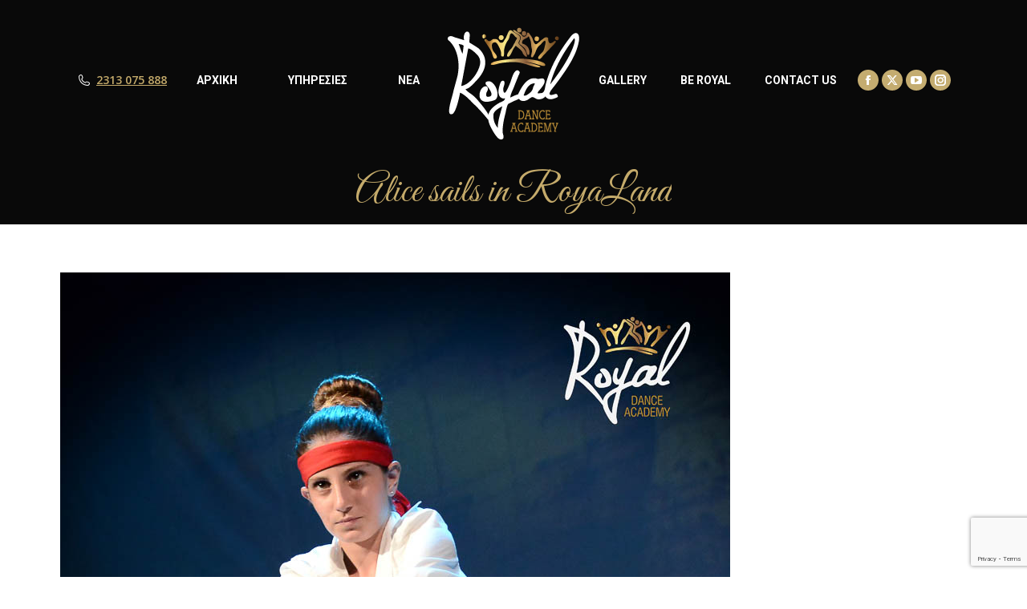

--- FILE ---
content_type: text/html; charset=UTF-8
request_url: https://www.royaldanceacademy.gr/rda_gallery/alice-sails-royaland/alice-sails-in-royaland-33/
body_size: 12132
content:
<!DOCTYPE html>
<!--[if !(IE 6) | !(IE 7) | !(IE 8)  ]><!-->
<html lang="el" class="no-js">
<!--<![endif]-->
<head>
	<meta charset="UTF-8" />
		<meta name="viewport" content="width=device-width, initial-scale=1, maximum-scale=1, user-scalable=0">
		<meta name="theme-color" content="#c5ab6b"/>	<link rel="profile" href="https://gmpg.org/xfn/11" />
	<meta name='robots' content='index, follow, max-image-preview:large, max-snippet:-1, max-video-preview:-1' />

	<!-- This site is optimized with the Yoast SEO plugin v22.9 - https://yoast.com/wordpress/plugins/seo/ -->
	<title>Alice sails in RoyaLand - Royal Dance Academy</title>
	<link rel="canonical" href="https://www.royaldanceacademy.gr/rda_gallery/alice-sails-royaland/alice-sails-in-royaland-33/" />
	<meta property="og:locale" content="el_GR" />
	<meta property="og:type" content="article" />
	<meta property="og:title" content="Alice sails in RoyaLand - Royal Dance Academy" />
	<meta property="og:url" content="https://www.royaldanceacademy.gr/rda_gallery/alice-sails-royaland/alice-sails-in-royaland-33/" />
	<meta property="og:site_name" content="Royal Dance Academy" />
	<meta property="article:publisher" content="https://www.facebook.com/royaldanceacad/" />
	<meta property="og:image" content="https://www.royaldanceacademy.gr/rda_gallery/alice-sails-royaland/alice-sails-in-royaland-33" />
	<meta property="og:image:width" content="835" />
	<meta property="og:image:height" content="1280" />
	<meta property="og:image:type" content="image/jpeg" />
	<meta name="twitter:card" content="summary_large_image" />
	<meta name="twitter:site" content="@Royal_danceacad" />
	<script type="application/ld+json" class="yoast-schema-graph">{"@context":"https://schema.org","@graph":[{"@type":"WebPage","@id":"https://www.royaldanceacademy.gr/rda_gallery/alice-sails-royaland/alice-sails-in-royaland-33/","url":"https://www.royaldanceacademy.gr/rda_gallery/alice-sails-royaland/alice-sails-in-royaland-33/","name":"Alice sails in RoyaLand - Royal Dance Academy","isPartOf":{"@id":"https://www.royaldanceacademy.gr/#website"},"primaryImageOfPage":{"@id":"https://www.royaldanceacademy.gr/rda_gallery/alice-sails-royaland/alice-sails-in-royaland-33/#primaryimage"},"image":{"@id":"https://www.royaldanceacademy.gr/rda_gallery/alice-sails-royaland/alice-sails-in-royaland-33/#primaryimage"},"thumbnailUrl":"https://www.royaldanceacademy.gr/wp-content/uploads/2017/11/alice-sails-in-RoyaLand-33.jpg","datePublished":"2017-11-24T17:47:15+00:00","dateModified":"2017-11-24T17:47:15+00:00","breadcrumb":{"@id":"https://www.royaldanceacademy.gr/rda_gallery/alice-sails-royaland/alice-sails-in-royaland-33/#breadcrumb"},"inLanguage":"el","potentialAction":[{"@type":"ReadAction","target":["https://www.royaldanceacademy.gr/rda_gallery/alice-sails-royaland/alice-sails-in-royaland-33/"]}]},{"@type":"ImageObject","inLanguage":"el","@id":"https://www.royaldanceacademy.gr/rda_gallery/alice-sails-royaland/alice-sails-in-royaland-33/#primaryimage","url":"https://www.royaldanceacademy.gr/wp-content/uploads/2017/11/alice-sails-in-RoyaLand-33.jpg","contentUrl":"https://www.royaldanceacademy.gr/wp-content/uploads/2017/11/alice-sails-in-RoyaLand-33.jpg","width":835,"height":1280},{"@type":"BreadcrumbList","@id":"https://www.royaldanceacademy.gr/rda_gallery/alice-sails-royaland/alice-sails-in-royaland-33/#breadcrumb","itemListElement":[{"@type":"ListItem","position":1,"name":"Home","item":"https://www.royaldanceacademy.gr/"},{"@type":"ListItem","position":2,"name":"Alice sails in RoyaLand 2017","item":"https://www.royaldanceacademy.gr/rda_gallery/alice-sails-royaland/"},{"@type":"ListItem","position":3,"name":"Alice sails in RoyaLand"}]},{"@type":"WebSite","@id":"https://www.royaldanceacademy.gr/#website","url":"https://www.royaldanceacademy.gr/","name":"Royal Dance Academy","description":"Η Ακαδημία Χορού της Θεσσαλονίκης","publisher":{"@id":"https://www.royaldanceacademy.gr/#organization"},"potentialAction":[{"@type":"SearchAction","target":{"@type":"EntryPoint","urlTemplate":"https://www.royaldanceacademy.gr/?s={search_term_string}"},"query-input":"required name=search_term_string"}],"inLanguage":"el"},{"@type":"Organization","@id":"https://www.royaldanceacademy.gr/#organization","name":"Royal Dance Academy","url":"https://www.royaldanceacademy.gr/","logo":{"@type":"ImageObject","inLanguage":"el","@id":"https://www.royaldanceacademy.gr/#/schema/logo/image/","url":"https://www.royaldanceacademy.gr/wp-content/uploads/2017/07/Royal-Dance-Academy-Logo-gray.png","contentUrl":"https://www.royaldanceacademy.gr/wp-content/uploads/2017/07/Royal-Dance-Academy-Logo-gray.png","width":512,"height":512,"caption":"Royal Dance Academy"},"image":{"@id":"https://www.royaldanceacademy.gr/#/schema/logo/image/"},"sameAs":["https://www.facebook.com/royaldanceacad/","https://x.com/Royal_danceacad","https://www.instagram.com/royal_dance_academy_/","https://www.youtube.com/channel/UCzVPJuYCNKenMe2jqNMYh7A"]}]}</script>
	<!-- / Yoast SEO plugin. -->


<link rel='dns-prefetch' href='//fonts.googleapis.com' />
<link rel="alternate" type="application/rss+xml" title="Ροή RSS &raquo; Royal Dance Academy" href="https://www.royaldanceacademy.gr/feed/" />
<link rel="alternate" type="application/rss+xml" title="Ροή Σχολίων &raquo; Royal Dance Academy" href="https://www.royaldanceacademy.gr/comments/feed/" />
<script>
window._wpemojiSettings = {"baseUrl":"https:\/\/s.w.org\/images\/core\/emoji\/14.0.0\/72x72\/","ext":".png","svgUrl":"https:\/\/s.w.org\/images\/core\/emoji\/14.0.0\/svg\/","svgExt":".svg","source":{"concatemoji":"https:\/\/www.royaldanceacademy.gr\/wp-includes\/js\/wp-emoji-release.min.js?ver=6.4.7"}};
/*! This file is auto-generated */
!function(i,n){var o,s,e;function c(e){try{var t={supportTests:e,timestamp:(new Date).valueOf()};sessionStorage.setItem(o,JSON.stringify(t))}catch(e){}}function p(e,t,n){e.clearRect(0,0,e.canvas.width,e.canvas.height),e.fillText(t,0,0);var t=new Uint32Array(e.getImageData(0,0,e.canvas.width,e.canvas.height).data),r=(e.clearRect(0,0,e.canvas.width,e.canvas.height),e.fillText(n,0,0),new Uint32Array(e.getImageData(0,0,e.canvas.width,e.canvas.height).data));return t.every(function(e,t){return e===r[t]})}function u(e,t,n){switch(t){case"flag":return n(e,"\ud83c\udff3\ufe0f\u200d\u26a7\ufe0f","\ud83c\udff3\ufe0f\u200b\u26a7\ufe0f")?!1:!n(e,"\ud83c\uddfa\ud83c\uddf3","\ud83c\uddfa\u200b\ud83c\uddf3")&&!n(e,"\ud83c\udff4\udb40\udc67\udb40\udc62\udb40\udc65\udb40\udc6e\udb40\udc67\udb40\udc7f","\ud83c\udff4\u200b\udb40\udc67\u200b\udb40\udc62\u200b\udb40\udc65\u200b\udb40\udc6e\u200b\udb40\udc67\u200b\udb40\udc7f");case"emoji":return!n(e,"\ud83e\udef1\ud83c\udffb\u200d\ud83e\udef2\ud83c\udfff","\ud83e\udef1\ud83c\udffb\u200b\ud83e\udef2\ud83c\udfff")}return!1}function f(e,t,n){var r="undefined"!=typeof WorkerGlobalScope&&self instanceof WorkerGlobalScope?new OffscreenCanvas(300,150):i.createElement("canvas"),a=r.getContext("2d",{willReadFrequently:!0}),o=(a.textBaseline="top",a.font="600 32px Arial",{});return e.forEach(function(e){o[e]=t(a,e,n)}),o}function t(e){var t=i.createElement("script");t.src=e,t.defer=!0,i.head.appendChild(t)}"undefined"!=typeof Promise&&(o="wpEmojiSettingsSupports",s=["flag","emoji"],n.supports={everything:!0,everythingExceptFlag:!0},e=new Promise(function(e){i.addEventListener("DOMContentLoaded",e,{once:!0})}),new Promise(function(t){var n=function(){try{var e=JSON.parse(sessionStorage.getItem(o));if("object"==typeof e&&"number"==typeof e.timestamp&&(new Date).valueOf()<e.timestamp+604800&&"object"==typeof e.supportTests)return e.supportTests}catch(e){}return null}();if(!n){if("undefined"!=typeof Worker&&"undefined"!=typeof OffscreenCanvas&&"undefined"!=typeof URL&&URL.createObjectURL&&"undefined"!=typeof Blob)try{var e="postMessage("+f.toString()+"("+[JSON.stringify(s),u.toString(),p.toString()].join(",")+"));",r=new Blob([e],{type:"text/javascript"}),a=new Worker(URL.createObjectURL(r),{name:"wpTestEmojiSupports"});return void(a.onmessage=function(e){c(n=e.data),a.terminate(),t(n)})}catch(e){}c(n=f(s,u,p))}t(n)}).then(function(e){for(var t in e)n.supports[t]=e[t],n.supports.everything=n.supports.everything&&n.supports[t],"flag"!==t&&(n.supports.everythingExceptFlag=n.supports.everythingExceptFlag&&n.supports[t]);n.supports.everythingExceptFlag=n.supports.everythingExceptFlag&&!n.supports.flag,n.DOMReady=!1,n.readyCallback=function(){n.DOMReady=!0}}).then(function(){return e}).then(function(){var e;n.supports.everything||(n.readyCallback(),(e=n.source||{}).concatemoji?t(e.concatemoji):e.wpemoji&&e.twemoji&&(t(e.twemoji),t(e.wpemoji)))}))}((window,document),window._wpemojiSettings);
</script>
<style id='wp-emoji-styles-inline-css'>

	img.wp-smiley, img.emoji {
		display: inline !important;
		border: none !important;
		box-shadow: none !important;
		height: 1em !important;
		width: 1em !important;
		margin: 0 0.07em !important;
		vertical-align: -0.1em !important;
		background: none !important;
		padding: 0 !important;
	}
</style>
<link rel='stylesheet' id='wp-block-library-css' href='https://www.royaldanceacademy.gr/wp-includes/css/dist/block-library/style.min.css?ver=6.4.7' media='all' />
<style id='wp-block-library-theme-inline-css'>
.wp-block-audio figcaption{color:#555;font-size:13px;text-align:center}.is-dark-theme .wp-block-audio figcaption{color:hsla(0,0%,100%,.65)}.wp-block-audio{margin:0 0 1em}.wp-block-code{border:1px solid #ccc;border-radius:4px;font-family:Menlo,Consolas,monaco,monospace;padding:.8em 1em}.wp-block-embed figcaption{color:#555;font-size:13px;text-align:center}.is-dark-theme .wp-block-embed figcaption{color:hsla(0,0%,100%,.65)}.wp-block-embed{margin:0 0 1em}.blocks-gallery-caption{color:#555;font-size:13px;text-align:center}.is-dark-theme .blocks-gallery-caption{color:hsla(0,0%,100%,.65)}.wp-block-image figcaption{color:#555;font-size:13px;text-align:center}.is-dark-theme .wp-block-image figcaption{color:hsla(0,0%,100%,.65)}.wp-block-image{margin:0 0 1em}.wp-block-pullquote{border-bottom:4px solid;border-top:4px solid;color:currentColor;margin-bottom:1.75em}.wp-block-pullquote cite,.wp-block-pullquote footer,.wp-block-pullquote__citation{color:currentColor;font-size:.8125em;font-style:normal;text-transform:uppercase}.wp-block-quote{border-left:.25em solid;margin:0 0 1.75em;padding-left:1em}.wp-block-quote cite,.wp-block-quote footer{color:currentColor;font-size:.8125em;font-style:normal;position:relative}.wp-block-quote.has-text-align-right{border-left:none;border-right:.25em solid;padding-left:0;padding-right:1em}.wp-block-quote.has-text-align-center{border:none;padding-left:0}.wp-block-quote.is-large,.wp-block-quote.is-style-large,.wp-block-quote.is-style-plain{border:none}.wp-block-search .wp-block-search__label{font-weight:700}.wp-block-search__button{border:1px solid #ccc;padding:.375em .625em}:where(.wp-block-group.has-background){padding:1.25em 2.375em}.wp-block-separator.has-css-opacity{opacity:.4}.wp-block-separator{border:none;border-bottom:2px solid;margin-left:auto;margin-right:auto}.wp-block-separator.has-alpha-channel-opacity{opacity:1}.wp-block-separator:not(.is-style-wide):not(.is-style-dots){width:100px}.wp-block-separator.has-background:not(.is-style-dots){border-bottom:none;height:1px}.wp-block-separator.has-background:not(.is-style-wide):not(.is-style-dots){height:2px}.wp-block-table{margin:0 0 1em}.wp-block-table td,.wp-block-table th{word-break:normal}.wp-block-table figcaption{color:#555;font-size:13px;text-align:center}.is-dark-theme .wp-block-table figcaption{color:hsla(0,0%,100%,.65)}.wp-block-video figcaption{color:#555;font-size:13px;text-align:center}.is-dark-theme .wp-block-video figcaption{color:hsla(0,0%,100%,.65)}.wp-block-video{margin:0 0 1em}.wp-block-template-part.has-background{margin-bottom:0;margin-top:0;padding:1.25em 2.375em}
</style>
<style id='classic-theme-styles-inline-css'>
/*! This file is auto-generated */
.wp-block-button__link{color:#fff;background-color:#32373c;border-radius:9999px;box-shadow:none;text-decoration:none;padding:calc(.667em + 2px) calc(1.333em + 2px);font-size:1.125em}.wp-block-file__button{background:#32373c;color:#fff;text-decoration:none}
</style>
<style id='global-styles-inline-css'>
body{--wp--preset--color--black: #000000;--wp--preset--color--cyan-bluish-gray: #abb8c3;--wp--preset--color--white: #FFF;--wp--preset--color--pale-pink: #f78da7;--wp--preset--color--vivid-red: #cf2e2e;--wp--preset--color--luminous-vivid-orange: #ff6900;--wp--preset--color--luminous-vivid-amber: #fcb900;--wp--preset--color--light-green-cyan: #7bdcb5;--wp--preset--color--vivid-green-cyan: #00d084;--wp--preset--color--pale-cyan-blue: #8ed1fc;--wp--preset--color--vivid-cyan-blue: #0693e3;--wp--preset--color--vivid-purple: #9b51e0;--wp--preset--color--accent: #c5ab6b;--wp--preset--color--dark-gray: #111;--wp--preset--color--light-gray: #767676;--wp--preset--gradient--vivid-cyan-blue-to-vivid-purple: linear-gradient(135deg,rgba(6,147,227,1) 0%,rgb(155,81,224) 100%);--wp--preset--gradient--light-green-cyan-to-vivid-green-cyan: linear-gradient(135deg,rgb(122,220,180) 0%,rgb(0,208,130) 100%);--wp--preset--gradient--luminous-vivid-amber-to-luminous-vivid-orange: linear-gradient(135deg,rgba(252,185,0,1) 0%,rgba(255,105,0,1) 100%);--wp--preset--gradient--luminous-vivid-orange-to-vivid-red: linear-gradient(135deg,rgba(255,105,0,1) 0%,rgb(207,46,46) 100%);--wp--preset--gradient--very-light-gray-to-cyan-bluish-gray: linear-gradient(135deg,rgb(238,238,238) 0%,rgb(169,184,195) 100%);--wp--preset--gradient--cool-to-warm-spectrum: linear-gradient(135deg,rgb(74,234,220) 0%,rgb(151,120,209) 20%,rgb(207,42,186) 40%,rgb(238,44,130) 60%,rgb(251,105,98) 80%,rgb(254,248,76) 100%);--wp--preset--gradient--blush-light-purple: linear-gradient(135deg,rgb(255,206,236) 0%,rgb(152,150,240) 100%);--wp--preset--gradient--blush-bordeaux: linear-gradient(135deg,rgb(254,205,165) 0%,rgb(254,45,45) 50%,rgb(107,0,62) 100%);--wp--preset--gradient--luminous-dusk: linear-gradient(135deg,rgb(255,203,112) 0%,rgb(199,81,192) 50%,rgb(65,88,208) 100%);--wp--preset--gradient--pale-ocean: linear-gradient(135deg,rgb(255,245,203) 0%,rgb(182,227,212) 50%,rgb(51,167,181) 100%);--wp--preset--gradient--electric-grass: linear-gradient(135deg,rgb(202,248,128) 0%,rgb(113,206,126) 100%);--wp--preset--gradient--midnight: linear-gradient(135deg,rgb(2,3,129) 0%,rgb(40,116,252) 100%);--wp--preset--font-size--small: 13px;--wp--preset--font-size--medium: 20px;--wp--preset--font-size--large: 36px;--wp--preset--font-size--x-large: 42px;--wp--preset--spacing--20: 0.44rem;--wp--preset--spacing--30: 0.67rem;--wp--preset--spacing--40: 1rem;--wp--preset--spacing--50: 1.5rem;--wp--preset--spacing--60: 2.25rem;--wp--preset--spacing--70: 3.38rem;--wp--preset--spacing--80: 5.06rem;--wp--preset--shadow--natural: 6px 6px 9px rgba(0, 0, 0, 0.2);--wp--preset--shadow--deep: 12px 12px 50px rgba(0, 0, 0, 0.4);--wp--preset--shadow--sharp: 6px 6px 0px rgba(0, 0, 0, 0.2);--wp--preset--shadow--outlined: 6px 6px 0px -3px rgba(255, 255, 255, 1), 6px 6px rgba(0, 0, 0, 1);--wp--preset--shadow--crisp: 6px 6px 0px rgba(0, 0, 0, 1);}:where(.is-layout-flex){gap: 0.5em;}:where(.is-layout-grid){gap: 0.5em;}body .is-layout-flow > .alignleft{float: left;margin-inline-start: 0;margin-inline-end: 2em;}body .is-layout-flow > .alignright{float: right;margin-inline-start: 2em;margin-inline-end: 0;}body .is-layout-flow > .aligncenter{margin-left: auto !important;margin-right: auto !important;}body .is-layout-constrained > .alignleft{float: left;margin-inline-start: 0;margin-inline-end: 2em;}body .is-layout-constrained > .alignright{float: right;margin-inline-start: 2em;margin-inline-end: 0;}body .is-layout-constrained > .aligncenter{margin-left: auto !important;margin-right: auto !important;}body .is-layout-constrained > :where(:not(.alignleft):not(.alignright):not(.alignfull)){max-width: var(--wp--style--global--content-size);margin-left: auto !important;margin-right: auto !important;}body .is-layout-constrained > .alignwide{max-width: var(--wp--style--global--wide-size);}body .is-layout-flex{display: flex;}body .is-layout-flex{flex-wrap: wrap;align-items: center;}body .is-layout-flex > *{margin: 0;}body .is-layout-grid{display: grid;}body .is-layout-grid > *{margin: 0;}:where(.wp-block-columns.is-layout-flex){gap: 2em;}:where(.wp-block-columns.is-layout-grid){gap: 2em;}:where(.wp-block-post-template.is-layout-flex){gap: 1.25em;}:where(.wp-block-post-template.is-layout-grid){gap: 1.25em;}.has-black-color{color: var(--wp--preset--color--black) !important;}.has-cyan-bluish-gray-color{color: var(--wp--preset--color--cyan-bluish-gray) !important;}.has-white-color{color: var(--wp--preset--color--white) !important;}.has-pale-pink-color{color: var(--wp--preset--color--pale-pink) !important;}.has-vivid-red-color{color: var(--wp--preset--color--vivid-red) !important;}.has-luminous-vivid-orange-color{color: var(--wp--preset--color--luminous-vivid-orange) !important;}.has-luminous-vivid-amber-color{color: var(--wp--preset--color--luminous-vivid-amber) !important;}.has-light-green-cyan-color{color: var(--wp--preset--color--light-green-cyan) !important;}.has-vivid-green-cyan-color{color: var(--wp--preset--color--vivid-green-cyan) !important;}.has-pale-cyan-blue-color{color: var(--wp--preset--color--pale-cyan-blue) !important;}.has-vivid-cyan-blue-color{color: var(--wp--preset--color--vivid-cyan-blue) !important;}.has-vivid-purple-color{color: var(--wp--preset--color--vivid-purple) !important;}.has-black-background-color{background-color: var(--wp--preset--color--black) !important;}.has-cyan-bluish-gray-background-color{background-color: var(--wp--preset--color--cyan-bluish-gray) !important;}.has-white-background-color{background-color: var(--wp--preset--color--white) !important;}.has-pale-pink-background-color{background-color: var(--wp--preset--color--pale-pink) !important;}.has-vivid-red-background-color{background-color: var(--wp--preset--color--vivid-red) !important;}.has-luminous-vivid-orange-background-color{background-color: var(--wp--preset--color--luminous-vivid-orange) !important;}.has-luminous-vivid-amber-background-color{background-color: var(--wp--preset--color--luminous-vivid-amber) !important;}.has-light-green-cyan-background-color{background-color: var(--wp--preset--color--light-green-cyan) !important;}.has-vivid-green-cyan-background-color{background-color: var(--wp--preset--color--vivid-green-cyan) !important;}.has-pale-cyan-blue-background-color{background-color: var(--wp--preset--color--pale-cyan-blue) !important;}.has-vivid-cyan-blue-background-color{background-color: var(--wp--preset--color--vivid-cyan-blue) !important;}.has-vivid-purple-background-color{background-color: var(--wp--preset--color--vivid-purple) !important;}.has-black-border-color{border-color: var(--wp--preset--color--black) !important;}.has-cyan-bluish-gray-border-color{border-color: var(--wp--preset--color--cyan-bluish-gray) !important;}.has-white-border-color{border-color: var(--wp--preset--color--white) !important;}.has-pale-pink-border-color{border-color: var(--wp--preset--color--pale-pink) !important;}.has-vivid-red-border-color{border-color: var(--wp--preset--color--vivid-red) !important;}.has-luminous-vivid-orange-border-color{border-color: var(--wp--preset--color--luminous-vivid-orange) !important;}.has-luminous-vivid-amber-border-color{border-color: var(--wp--preset--color--luminous-vivid-amber) !important;}.has-light-green-cyan-border-color{border-color: var(--wp--preset--color--light-green-cyan) !important;}.has-vivid-green-cyan-border-color{border-color: var(--wp--preset--color--vivid-green-cyan) !important;}.has-pale-cyan-blue-border-color{border-color: var(--wp--preset--color--pale-cyan-blue) !important;}.has-vivid-cyan-blue-border-color{border-color: var(--wp--preset--color--vivid-cyan-blue) !important;}.has-vivid-purple-border-color{border-color: var(--wp--preset--color--vivid-purple) !important;}.has-vivid-cyan-blue-to-vivid-purple-gradient-background{background: var(--wp--preset--gradient--vivid-cyan-blue-to-vivid-purple) !important;}.has-light-green-cyan-to-vivid-green-cyan-gradient-background{background: var(--wp--preset--gradient--light-green-cyan-to-vivid-green-cyan) !important;}.has-luminous-vivid-amber-to-luminous-vivid-orange-gradient-background{background: var(--wp--preset--gradient--luminous-vivid-amber-to-luminous-vivid-orange) !important;}.has-luminous-vivid-orange-to-vivid-red-gradient-background{background: var(--wp--preset--gradient--luminous-vivid-orange-to-vivid-red) !important;}.has-very-light-gray-to-cyan-bluish-gray-gradient-background{background: var(--wp--preset--gradient--very-light-gray-to-cyan-bluish-gray) !important;}.has-cool-to-warm-spectrum-gradient-background{background: var(--wp--preset--gradient--cool-to-warm-spectrum) !important;}.has-blush-light-purple-gradient-background{background: var(--wp--preset--gradient--blush-light-purple) !important;}.has-blush-bordeaux-gradient-background{background: var(--wp--preset--gradient--blush-bordeaux) !important;}.has-luminous-dusk-gradient-background{background: var(--wp--preset--gradient--luminous-dusk) !important;}.has-pale-ocean-gradient-background{background: var(--wp--preset--gradient--pale-ocean) !important;}.has-electric-grass-gradient-background{background: var(--wp--preset--gradient--electric-grass) !important;}.has-midnight-gradient-background{background: var(--wp--preset--gradient--midnight) !important;}.has-small-font-size{font-size: var(--wp--preset--font-size--small) !important;}.has-medium-font-size{font-size: var(--wp--preset--font-size--medium) !important;}.has-large-font-size{font-size: var(--wp--preset--font-size--large) !important;}.has-x-large-font-size{font-size: var(--wp--preset--font-size--x-large) !important;}
.wp-block-navigation a:where(:not(.wp-element-button)){color: inherit;}
:where(.wp-block-post-template.is-layout-flex){gap: 1.25em;}:where(.wp-block-post-template.is-layout-grid){gap: 1.25em;}
:where(.wp-block-columns.is-layout-flex){gap: 2em;}:where(.wp-block-columns.is-layout-grid){gap: 2em;}
.wp-block-pullquote{font-size: 1.5em;line-height: 1.6;}
</style>
<link rel='stylesheet' id='contact-form-7-css' href='https://www.royaldanceacademy.gr/wp-content/plugins/contact-form-7/includes/css/styles.css?ver=5.9.6' media='all' />
<link rel='stylesheet' id='the7-font-css' href='https://www.royaldanceacademy.gr/wp-content/themes/dt-the7/fonts/icomoon-the7-font/icomoon-the7-font.min.css?ver=11.13.0.1' media='all' />
<link rel='stylesheet' id='the7-awesome-fonts-css' href='https://www.royaldanceacademy.gr/wp-content/themes/dt-the7/fonts/FontAwesome/css/all.min.css?ver=11.13.0.1' media='all' />
<link rel='stylesheet' id='the7-awesome-fonts-back-css' href='https://www.royaldanceacademy.gr/wp-content/themes/dt-the7/fonts/FontAwesome/back-compat.min.css?ver=11.13.0.1' media='all' />
<link rel='stylesheet' id='the7-Defaults-css' href='https://www.royaldanceacademy.gr/wp-content/uploads/smile_fonts/Defaults/Defaults.css?ver=6.4.7' media='all' />
<link rel='stylesheet' id='the7-icomoon-free-social-contact-16x16-css' href='https://www.royaldanceacademy.gr/wp-content/uploads/smile_fonts/icomoon-free-social-contact-16x16/icomoon-free-social-contact-16x16.css?ver=6.4.7' media='all' />
<link rel='stylesheet' id='dt-web-fonts-css' href='https://fonts.googleapis.com/css?family=Open+Sans:300,400,600,700%7CRoboto:300,400,500,600,700%7CGreat+Vibes:400,600,700' media='all' />
<link rel='stylesheet' id='dt-main-css' href='https://www.royaldanceacademy.gr/wp-content/themes/dt-the7/css/main.min.css?ver=11.13.0.1' media='all' />
<style id='dt-main-inline-css'>
body #load {
  display: block;
  height: 100%;
  overflow: hidden;
  position: fixed;
  width: 100%;
  z-index: 9901;
  opacity: 1;
  visibility: visible;
  transition: all .35s ease-out;
}
.load-wrap {
  width: 100%;
  height: 100%;
  background-position: center center;
  background-repeat: no-repeat;
  text-align: center;
  display: -ms-flexbox;
  display: -ms-flex;
  display: flex;
  -ms-align-items: center;
  -ms-flex-align: center;
  align-items: center;
  -ms-flex-flow: column wrap;
  flex-flow: column wrap;
  -ms-flex-pack: center;
  -ms-justify-content: center;
  justify-content: center;
}
.load-wrap > svg {
  position: absolute;
  top: 50%;
  left: 50%;
  transform: translate(-50%,-50%);
}
#load {
  background: var(--the7-elementor-beautiful-loading-bg,#ffffff);
  --the7-beautiful-spinner-color2: var(--the7-beautiful-spinner-color,#c5ab6b);
}

</style>
<link rel='stylesheet' id='the7-custom-scrollbar-css' href='https://www.royaldanceacademy.gr/wp-content/themes/dt-the7/lib/custom-scrollbar/custom-scrollbar.min.css?ver=11.13.0.1' media='all' />
<link rel='stylesheet' id='the7-wpbakery-css' href='https://www.royaldanceacademy.gr/wp-content/themes/dt-the7/css/wpbakery.min.css?ver=11.13.0.1' media='all' />
<link rel='stylesheet' id='the7-core-css' href='https://www.royaldanceacademy.gr/wp-content/plugins/dt-the7-core/assets/css/post-type.min.css?ver=2.7.9' media='all' />
<link rel='stylesheet' id='the7-css-vars-css' href='https://www.royaldanceacademy.gr/wp-content/uploads/the7-css/css-vars.css?ver=1c81e5c50813' media='all' />
<link rel='stylesheet' id='dt-custom-css' href='https://www.royaldanceacademy.gr/wp-content/uploads/the7-css/custom.css?ver=1c81e5c50813' media='all' />
<link rel='stylesheet' id='dt-media-css' href='https://www.royaldanceacademy.gr/wp-content/uploads/the7-css/media.css?ver=1c81e5c50813' media='all' />
<link rel='stylesheet' id='the7-mega-menu-css' href='https://www.royaldanceacademy.gr/wp-content/uploads/the7-css/mega-menu.css?ver=1c81e5c50813' media='all' />
<link rel='stylesheet' id='the7-elements-albums-portfolio-css' href='https://www.royaldanceacademy.gr/wp-content/uploads/the7-css/the7-elements-albums-portfolio.css?ver=1c81e5c50813' media='all' />
<link rel='stylesheet' id='the7-elements-css' href='https://www.royaldanceacademy.gr/wp-content/uploads/the7-css/post-type-dynamic.css?ver=1c81e5c50813' media='all' />
<link rel='stylesheet' id='style-css' href='https://www.royaldanceacademy.gr/wp-content/themes/dt-the7-child/style.css?ver=11.13.0.1' media='all' />
<script src="https://www.royaldanceacademy.gr/wp-includes/js/jquery/jquery.min.js?ver=3.7.1" id="jquery-core-js"></script>
<script src="https://www.royaldanceacademy.gr/wp-includes/js/jquery/jquery-migrate.min.js?ver=3.4.1" id="jquery-migrate-js"></script>
<script src="//www.royaldanceacademy.gr/wp-content/plugins/revslider/sr6/assets/js/rbtools.min.js?ver=6.7.13" async id="tp-tools-js"></script>
<script src="//www.royaldanceacademy.gr/wp-content/plugins/revslider/sr6/assets/js/rs6.min.js?ver=6.7.13" async id="revmin-js"></script>
<script id="dt-above-fold-js-extra">
var dtLocal = {"themeUrl":"https:\/\/www.royaldanceacademy.gr\/wp-content\/themes\/dt-the7","passText":"To view this protected post, enter the password below:","moreButtonText":{"loading":"Loading...","loadMore":"Load more"},"postID":"2630","ajaxurl":"https:\/\/www.royaldanceacademy.gr\/wp-admin\/admin-ajax.php","REST":{"baseUrl":"https:\/\/www.royaldanceacademy.gr\/wp-json\/the7\/v1","endpoints":{"sendMail":"\/send-mail"}},"contactMessages":{"required":"One or more fields have an error. Please check and try again.","terms":"Please accept the privacy policy.","fillTheCaptchaError":"Please, fill the captcha."},"captchaSiteKey":"","ajaxNonce":"d618004f5a","pageData":"","themeSettings":{"smoothScroll":"off","lazyLoading":false,"desktopHeader":{"height":100},"ToggleCaptionEnabled":"disabled","ToggleCaption":"Navigation","floatingHeader":{"showAfter":250,"showMenu":true,"height":70,"logo":{"showLogo":true,"html":"<img class=\" preload-me\" src=\"https:\/\/www.royaldanceacademy.gr\/wp-content\/uploads\/2017\/07\/Royal-Dance-Academy-Logo-white-100.png\" srcset=\"https:\/\/www.royaldanceacademy.gr\/wp-content\/uploads\/2017\/07\/Royal-Dance-Academy-Logo-white-100.png 100w, https:\/\/www.royaldanceacademy.gr\/wp-content\/uploads\/2017\/07\/Royal-Dance-Academy-Logo-white-200.png 200w\" width=\"100\" height=\"100\"   sizes=\"100px\" alt=\"Royal Dance Academy\" \/>","url":"https:\/\/www.royaldanceacademy.gr\/"}},"topLine":{"floatingTopLine":{"logo":{"showLogo":false,"html":""}}},"mobileHeader":{"firstSwitchPoint":1000,"secondSwitchPoint":1000,"firstSwitchPointHeight":70,"secondSwitchPointHeight":70,"mobileToggleCaptionEnabled":"disabled","mobileToggleCaption":"Menu"},"stickyMobileHeaderFirstSwitch":{"logo":{"html":"<img class=\" preload-me\" src=\"https:\/\/www.royaldanceacademy.gr\/wp-content\/uploads\/2017\/07\/Royal-Dance-Academy-Logo-white-160.png\" srcset=\"https:\/\/www.royaldanceacademy.gr\/wp-content\/uploads\/2017\/07\/Royal-Dance-Academy-Logo-white-160.png 160w, https:\/\/www.royaldanceacademy.gr\/wp-content\/uploads\/2017\/07\/Royal-Dance-Academy-Logo-white-320.png 320w\" width=\"160\" height=\"160\"   sizes=\"160px\" alt=\"Royal Dance Academy\" \/>"}},"stickyMobileHeaderSecondSwitch":{"logo":{"html":"<img class=\" preload-me\" src=\"https:\/\/www.royaldanceacademy.gr\/wp-content\/uploads\/2017\/07\/Royal-Dance-Academy-Logo-white-160.png\" srcset=\"https:\/\/www.royaldanceacademy.gr\/wp-content\/uploads\/2017\/07\/Royal-Dance-Academy-Logo-white-160.png 160w, https:\/\/www.royaldanceacademy.gr\/wp-content\/uploads\/2017\/07\/Royal-Dance-Academy-Logo-white-320.png 320w\" width=\"160\" height=\"160\"   sizes=\"160px\" alt=\"Royal Dance Academy\" \/>"}},"sidebar":{"switchPoint":970},"boxedWidth":"1280px"},"VCMobileScreenWidth":"768"};
var dtShare = {"shareButtonText":{"facebook":"Share on Facebook","twitter":"Share on X","pinterest":"Pin it","linkedin":"Share on Linkedin","whatsapp":"Share on Whatsapp"},"overlayOpacity":"85"};
</script>
<script src="https://www.royaldanceacademy.gr/wp-content/themes/dt-the7/js/above-the-fold.min.js?ver=11.13.0.1" id="dt-above-fold-js"></script>
<script></script><link rel="https://api.w.org/" href="https://www.royaldanceacademy.gr/wp-json/" /><link rel="alternate" type="application/json" href="https://www.royaldanceacademy.gr/wp-json/wp/v2/media/2630" /><link rel="EditURI" type="application/rsd+xml" title="RSD" href="https://www.royaldanceacademy.gr/xmlrpc.php?rsd" />
<meta name="generator" content="WordPress 6.4.7" />
<link rel='shortlink' href='https://www.royaldanceacademy.gr/?p=2630' />
<link rel="alternate" type="application/json+oembed" href="https://www.royaldanceacademy.gr/wp-json/oembed/1.0/embed?url=https%3A%2F%2Fwww.royaldanceacademy.gr%2Frda_gallery%2Falice-sails-royaland%2Falice-sails-in-royaland-33%2F" />
<link rel="alternate" type="text/xml+oembed" href="https://www.royaldanceacademy.gr/wp-json/oembed/1.0/embed?url=https%3A%2F%2Fwww.royaldanceacademy.gr%2Frda_gallery%2Falice-sails-royaland%2Falice-sails-in-royaland-33%2F&#038;format=xml" />
<meta name="generator" content="Powered by WPBakery Page Builder - drag and drop page builder for WordPress."/>
<meta name="generator" content="Powered by Slider Revolution 6.7.13 - responsive, Mobile-Friendly Slider Plugin for WordPress with comfortable drag and drop interface." />
<script type="text/javascript" id="the7-loader-script">
document.addEventListener("DOMContentLoaded", function(event) {
	var load = document.getElementById("load");
	if(!load.classList.contains('loader-removed')){
		var removeLoading = setTimeout(function() {
			load.className += " loader-removed";
		}, 300);
	}
});
</script>
		<link rel="icon" href="https://www.royaldanceacademy.gr/wp-content/uploads/2017/07/favicon-16x16-1.png" type="image/png" sizes="16x16"/><link rel="icon" href="https://www.royaldanceacademy.gr/wp-content/uploads/2017/07/favicon-32x32.png" type="image/png" sizes="32x32"/><link rel="apple-touch-icon" href="https://www.royaldanceacademy.gr/wp-content/uploads/2017/07/apple-icon-60x60.png"><link rel="apple-touch-icon" sizes="76x76" href="https://www.royaldanceacademy.gr/wp-content/uploads/2017/07/apple-icon-76x76.png"><link rel="apple-touch-icon" sizes="120x120" href="https://www.royaldanceacademy.gr/wp-content/uploads/2017/07/apple-icon-120x120.png"><link rel="apple-touch-icon" sizes="152x152" href="https://www.royaldanceacademy.gr/wp-content/uploads/2017/07/apple-icon-152x152.png"><script>function setREVStartSize(e){
			//window.requestAnimationFrame(function() {
				window.RSIW = window.RSIW===undefined ? window.innerWidth : window.RSIW;
				window.RSIH = window.RSIH===undefined ? window.innerHeight : window.RSIH;
				try {
					var pw = document.getElementById(e.c).parentNode.offsetWidth,
						newh;
					pw = pw===0 || isNaN(pw) || (e.l=="fullwidth" || e.layout=="fullwidth") ? window.RSIW : pw;
					e.tabw = e.tabw===undefined ? 0 : parseInt(e.tabw);
					e.thumbw = e.thumbw===undefined ? 0 : parseInt(e.thumbw);
					e.tabh = e.tabh===undefined ? 0 : parseInt(e.tabh);
					e.thumbh = e.thumbh===undefined ? 0 : parseInt(e.thumbh);
					e.tabhide = e.tabhide===undefined ? 0 : parseInt(e.tabhide);
					e.thumbhide = e.thumbhide===undefined ? 0 : parseInt(e.thumbhide);
					e.mh = e.mh===undefined || e.mh=="" || e.mh==="auto" ? 0 : parseInt(e.mh,0);
					if(e.layout==="fullscreen" || e.l==="fullscreen")
						newh = Math.max(e.mh,window.RSIH);
					else{
						e.gw = Array.isArray(e.gw) ? e.gw : [e.gw];
						for (var i in e.rl) if (e.gw[i]===undefined || e.gw[i]===0) e.gw[i] = e.gw[i-1];
						e.gh = e.el===undefined || e.el==="" || (Array.isArray(e.el) && e.el.length==0)? e.gh : e.el;
						e.gh = Array.isArray(e.gh) ? e.gh : [e.gh];
						for (var i in e.rl) if (e.gh[i]===undefined || e.gh[i]===0) e.gh[i] = e.gh[i-1];
											
						var nl = new Array(e.rl.length),
							ix = 0,
							sl;
						e.tabw = e.tabhide>=pw ? 0 : e.tabw;
						e.thumbw = e.thumbhide>=pw ? 0 : e.thumbw;
						e.tabh = e.tabhide>=pw ? 0 : e.tabh;
						e.thumbh = e.thumbhide>=pw ? 0 : e.thumbh;
						for (var i in e.rl) nl[i] = e.rl[i]<window.RSIW ? 0 : e.rl[i];
						sl = nl[0];
						for (var i in nl) if (sl>nl[i] && nl[i]>0) { sl = nl[i]; ix=i;}
						var m = pw>(e.gw[ix]+e.tabw+e.thumbw) ? 1 : (pw-(e.tabw+e.thumbw)) / (e.gw[ix]);
						newh =  (e.gh[ix] * m) + (e.tabh + e.thumbh);
					}
					var el = document.getElementById(e.c);
					if (el!==null && el) el.style.height = newh+"px";
					el = document.getElementById(e.c+"_wrapper");
					if (el!==null && el) {
						el.style.height = newh+"px";
						el.style.display = "block";
					}
				} catch(e){
					console.log("Failure at Presize of Slider:" + e)
				}
			//});
		  };</script>
<noscript><style> .wpb_animate_when_almost_visible { opacity: 1; }</style></noscript><script>
  (function(i,s,o,g,r,a,m){i['GoogleAnalyticsObject']=r;i[r]=i[r]||function(){
  (i[r].q=i[r].q||[]).push(arguments)},i[r].l=1*new Date();a=s.createElement(o),
  m=s.getElementsByTagName(o)[0];a.async=1;a.src=g;m.parentNode.insertBefore(a,m)
  })(window,document,'script','https://www.google-analytics.com/analytics.js','ga');

  ga('create', 'UA-105571769-1', 'auto');
  ga('send', 'pageview');

</script></head>
<body data-rsssl=1 id="the7-body" class="attachment attachment-template-default single single-attachment postid-2630 attachmentid-2630 attachment-jpeg wp-embed-responsive the7-core-ver-2.7.9 no-comments transparent dt-responsive-on right-mobile-menu-close-icon ouside-menu-close-icon mobile-hamburger-close-bg-enable mobile-hamburger-close-bg-hover-enable  fade-medium-mobile-menu-close-icon fade-medium-menu-close-icon srcset-enabled btn-flat custom-btn-color custom-btn-hover-color phantom-slide phantom-disable-decoration phantom-custom-logo-on sticky-mobile-header top-header first-switch-logo-center first-switch-menu-left second-switch-logo-center second-switch-menu-left right-mobile-menu layzr-loading-on no-avatars popup-message-style the7-ver-11.13.0.1 dt-fa-compatibility wpb-js-composer js-comp-ver-7.7.2 vc_responsive">
<!-- The7 11.13.0.1 -->
<div id="load" class="">
	<div class="load-wrap"><img src="/wp-content/uploads/2017/07/loading-korona.gif" width="100" height="100"></div>
</div>
<div id="page" >
	<a class="skip-link screen-reader-text" href="#content">Skip to content</a>

<div class="masthead split-header justify widgets shadow-mobile-header-decoration small-mobile-menu-icon mobile-menu-icon-bg-on mobile-menu-icon-hover-bg-on dt-parent-menu-clickable show-sub-menu-on-hover show-device-logo show-mobile-logo"  role="banner">

	<div class="top-bar top-bar-empty top-bar-line-hide">
	<div class="top-bar-bg" ></div>
	<div class="mini-widgets left-widgets"></div><div class="mini-widgets right-widgets"></div></div>

	<header class="header-bar">

		<div class="branding">
	<div id="site-title" class="assistive-text">Royal Dance Academy</div>
	<div id="site-description" class="assistive-text">Η Ακαδημία Χορού της Θεσσαλονίκης</div>
	<a class="" href="https://www.royaldanceacademy.gr/"><img class=" preload-me" src="https://www.royaldanceacademy.gr/wp-content/uploads/2017/07/Royal-Dance-Academy-Logo-white-200.png" srcset="https://www.royaldanceacademy.gr/wp-content/uploads/2017/07/Royal-Dance-Academy-Logo-white-200.png 200w, https://www.royaldanceacademy.gr/wp-content/uploads/2017/07/Royal-Dance-Academy-Logo-white-400.png 400w" width="200" height="200"   sizes="200px" alt="Royal Dance Academy" /><img class="mobile-logo preload-me" src="https://www.royaldanceacademy.gr/wp-content/uploads/2017/07/Royal-Dance-Academy-Logo-white-160.png" srcset="https://www.royaldanceacademy.gr/wp-content/uploads/2017/07/Royal-Dance-Academy-Logo-white-160.png 160w" width="160" height="160"   sizes="160px" alt="Royal Dance Academy" /></a></div>

		<nav class="navigation">

			<ul id="split_left-menu" class="main-nav underline-decoration l-to-r-line outside-item-remove-margin"><li class="menu-item menu-item-type-post_type menu-item-object-page menu-item-home menu-item-1472 first depth-0"><a href='https://www.royaldanceacademy.gr/' data-level='1'><span class="menu-item-text"><span class="menu-text">ΑΡΧΙΚΗ</span></span></a></li> <li class="menu-item menu-item-type-custom menu-item-object-custom menu-item-has-children menu-item-1281 has-children depth-0"><a data-level='1'><span class="menu-item-text"><span class="menu-text">Υπηρεσιες</span></span></a><ul class="sub-nav hover-style-bg"><li class="menu-item menu-item-type-post_type menu-item-object-page menu-item-1827 first depth-1"><a href='https://www.royaldanceacademy.gr/dance-classes/' data-level='2'><span class="menu-item-text"><span class="menu-text">Dance Classes</span></span></a></li> <li class="menu-item menu-item-type-post_type menu-item-object-page menu-item-3708 depth-1"><a href='https://www.royaldanceacademy.gr/dance-instructors/' data-level='2'><span class="menu-item-text"><span class="menu-text">Dance Instructors</span></span></a></li> <li class="menu-item menu-item-type-post_type menu-item-object-page menu-item-1802 depth-1"><a href='https://www.royaldanceacademy.gr/our-academy/' data-level='2'><span class="menu-item-text"><span class="menu-text">Our Academy</span></span></a></li> </ul></li> <li class="menu-item menu-item-type-custom menu-item-object-custom menu-item-has-children menu-item-3684 last has-children depth-0"><a href='#' data-level='1'><span class="menu-item-text"><span class="menu-text">ΝΕΑ</span></span></a><ul class="sub-nav hover-style-bg"><li class="menu-item menu-item-type-post_type menu-item-object-page menu-item-3686 first depth-1"><a href='https://www.royaldanceacademy.gr/events/' data-level='2'><span class="menu-item-text"><span class="menu-text">Events</span></span></a></li> <li class="menu-item menu-item-type-post_type menu-item-object-page menu-item-3685 depth-1"><a href='https://www.royaldanceacademy.gr/dance-competitions/' data-level='2'><span class="menu-item-text"><span class="menu-text">Dance Competitions</span></span></a></li> <li class="menu-item menu-item-type-post_type menu-item-object-page menu-item-3687 depth-1"><a href='https://www.royaldanceacademy.gr/offers/' data-level='2'><span class="menu-item-text"><span class="menu-text">Offers</span></span></a></li> </ul></li> </ul>
			<div class="mini-widgets"><span class="mini-contacts phone show-on-desktop near-logo-first-switch in-menu-second-switch"><i class="fa-fw the7-mw-icon-phone"></i><a href="tel:2313075888">2313 075 888</a></span></div>
		</nav>

		<nav class="navigation">

			<ul id="split_right-menu" class="main-nav underline-decoration l-to-r-line outside-item-remove-margin"><li class="menu-item menu-item-type-custom menu-item-object-custom menu-item-has-children menu-item-3711 first has-children depth-0"><a href='#' data-level='1'><span class="menu-item-text"><span class="menu-text">Gallery</span></span></a><ul class="sub-nav hover-style-bg"><li class="menu-item menu-item-type-post_type menu-item-object-page menu-item-1881 first depth-1"><a href='https://www.royaldanceacademy.gr/gallery/' data-level='2'><span class="menu-item-text"><span class="menu-text">Photos</span></span></a></li> <li class="menu-item menu-item-type-post_type menu-item-object-page menu-item-3712 depth-1"><a href='https://www.royaldanceacademy.gr/videos/' data-level='2'><span class="menu-item-text"><span class="menu-text">Videos</span></span></a></li> </ul></li> <li class="menu-item menu-item-type-custom menu-item-object-custom menu-item-has-children menu-item-3709 has-children depth-0"><a href='#' data-level='1'><span class="menu-item-text"><span class="menu-text">BE ROYAL</span></span></a><ul class="sub-nav hover-style-bg"><li class="menu-item menu-item-type-post_type menu-item-object-page menu-item-1520 first depth-1"><a href='https://www.royaldanceacademy.gr/be-royal/' data-level='2'><span class="menu-item-text"><span class="menu-text">Be One of Us</span></span></a></li> <li class="menu-item menu-item-type-post_type menu-item-object-page menu-item-3710 depth-1"><a href='https://www.royaldanceacademy.gr/royal-collection/' data-level='2'><span class="menu-item-text"><span class="menu-text">Royal Collection</span></span></a></li> </ul></li> <li class="menu-item menu-item-type-post_type menu-item-object-page menu-item-1463 last depth-0"><a href='https://www.royaldanceacademy.gr/epikoinonia/' data-level='1'><span class="menu-item-text"><span class="menu-text">Contact Us</span></span></a></li> </ul>
			<div class="mini-widgets"><div class="soc-ico show-on-desktop near-logo-first-switch in-menu-second-switch custom-bg disabled-border border-off hover-custom-bg hover-disabled-border  hover-border-off"><a title="Facebook page opens in new window" href="https://www.facebook.com/royaldanceacad/" target="_blank" class="facebook"><span class="soc-font-icon"></span><span class="screen-reader-text">Facebook page opens in new window</span></a><a title="X page opens in new window" href="https://twitter.com/Royal_danceacad" target="_blank" class="twitter"><span class="soc-font-icon"></span><span class="screen-reader-text">X page opens in new window</span></a><a title="YouTube page opens in new window" href="https://www.youtube.com/channel/UCzVPJuYCNKenMe2jqNMYh7A" target="_blank" class="you-tube"><span class="soc-font-icon"></span><span class="screen-reader-text">YouTube page opens in new window</span></a><a title="Instagram page opens in new window" href="https://www.instagram.com/royal_dance_academy_/" target="_blank" class="instagram"><span class="soc-font-icon"></span><span class="screen-reader-text">Instagram page opens in new window</span></a></div></div>
		</nav>

	</header>

</div>
<div role="navigation" class="dt-mobile-header mobile-menu-show-divider">
	<div class="dt-close-mobile-menu-icon"><div class="close-line-wrap"><span class="close-line"></span><span class="close-line"></span><span class="close-line"></span></div></div>	<ul id="mobile-menu" class="mobile-main-nav">
		<li class="menu-item menu-item-type-post_type menu-item-object-page menu-item-home menu-item-1845 first depth-0"><a href='https://www.royaldanceacademy.gr/' data-level='1'><span class="menu-item-text"><span class="menu-text">ΑΡΧΙΚΗ</span></span></a></li> <li class="menu-item menu-item-type-custom menu-item-object-custom menu-item-has-children menu-item-1846 has-children depth-0"><a href='#' data-level='1'><span class="menu-item-text"><span class="menu-text">ΥΠΗΡΕΣΙΕΣ</span></span></a><ul class="sub-nav hover-style-bg"><li class="menu-item menu-item-type-post_type menu-item-object-page menu-item-1847 first depth-1"><a href='https://www.royaldanceacademy.gr/dance-classes/' data-level='2'><span class="menu-item-text"><span class="menu-text">Dance Classes</span></span></a></li> <li class="menu-item menu-item-type-post_type menu-item-object-page menu-item-3713 depth-1"><a href='https://www.royaldanceacademy.gr/dance-instructors/' data-level='2'><span class="menu-item-text"><span class="menu-text">Dance Instructors</span></span></a></li> <li class="menu-item menu-item-type-post_type menu-item-object-page menu-item-1848 depth-1"><a href='https://www.royaldanceacademy.gr/our-academy/' data-level='2'><span class="menu-item-text"><span class="menu-text">Our Academy</span></span></a></li> </ul></li> <li class="menu-item menu-item-type-custom menu-item-object-custom menu-item-has-children menu-item-3688 has-children depth-0"><a href='#' data-level='1'><span class="menu-item-text"><span class="menu-text">NEA</span></span></a><ul class="sub-nav hover-style-bg"><li class="menu-item menu-item-type-post_type menu-item-object-page menu-item-3691 first depth-1"><a href='https://www.royaldanceacademy.gr/events/' data-level='2'><span class="menu-item-text"><span class="menu-text">Events</span></span></a></li> <li class="menu-item menu-item-type-post_type menu-item-object-page menu-item-3690 depth-1"><a href='https://www.royaldanceacademy.gr/dance-competitions/' data-level='2'><span class="menu-item-text"><span class="menu-text">Dance Competitions</span></span></a></li> <li class="menu-item menu-item-type-post_type menu-item-object-page menu-item-3689 depth-1"><a href='https://www.royaldanceacademy.gr/offers/' data-level='2'><span class="menu-item-text"><span class="menu-text">Offers</span></span></a></li> </ul></li> <li class="menu-item menu-item-type-custom menu-item-object-custom menu-item-has-children menu-item-3716 has-children depth-0"><a href='#' data-level='1'><span class="menu-item-text"><span class="menu-text">Gallery</span></span></a><ul class="sub-nav hover-style-bg"><li class="menu-item menu-item-type-post_type menu-item-object-page menu-item-1882 first depth-1"><a href='https://www.royaldanceacademy.gr/gallery/' data-level='2'><span class="menu-item-text"><span class="menu-text">Photos</span></span></a></li> <li class="menu-item menu-item-type-post_type menu-item-object-page menu-item-3717 depth-1"><a href='https://www.royaldanceacademy.gr/videos/' data-level='2'><span class="menu-item-text"><span class="menu-text">Videos</span></span></a></li> </ul></li> <li class="menu-item menu-item-type-custom menu-item-object-custom menu-item-has-children menu-item-3714 has-children depth-0"><a href='#' data-level='1'><span class="menu-item-text"><span class="menu-text">BE ROYAL</span></span></a><ul class="sub-nav hover-style-bg"><li class="menu-item menu-item-type-post_type menu-item-object-page menu-item-1850 first depth-1"><a href='https://www.royaldanceacademy.gr/be-royal/' data-level='2'><span class="menu-item-text"><span class="menu-text">Be One of Us</span></span></a></li> <li class="menu-item menu-item-type-post_type menu-item-object-page menu-item-3715 depth-1"><a href='https://www.royaldanceacademy.gr/royal-collection/' data-level='2'><span class="menu-item-text"><span class="menu-text">Royal Collection</span></span></a></li> </ul></li> <li class="menu-item menu-item-type-post_type menu-item-object-page menu-item-1851 last depth-0"><a href='https://www.royaldanceacademy.gr/epikoinonia/' data-level='1'><span class="menu-item-text"><span class="menu-text">Contact Us</span></span></a></li> 	</ul>
	<div class='mobile-mini-widgets-in-menu'></div>
</div>

		<div class="page-title title-center solid-bg breadcrumbs-off page-title-responsive-enabled overlay-bg" data-prlx-speed="0.5">
			<div class="wf-wrap">

				<div class="page-title-head hgroup"><h1 class="entry-title">Alice sails in RoyaLand</h1></div>			</div>
		</div>

		

<div id="main" class="sidebar-none sidebar-divider-off">

	
	<div class="main-gradient"></div>
	<div class="wf-wrap">
	<div class="wf-container-main">

	

			<!-- Content -->
			<div id="content" class="content" role="main">

				
					
						<article id="post-2630" class="post-2630 attachment type-attachment status-inherit description-off">

							
							
<img class="alignleft preload-me lazy-load aspect" src="data:image/svg+xml,%3Csvg%20xmlns%3D&#39;http%3A%2F%2Fwww.w3.org%2F2000%2Fsvg&#39;%20viewBox%3D&#39;0%200%20835%201280&#39;%2F%3E" data-src="https://www.royaldanceacademy.gr/wp-content/uploads/2017/11/alice-sails-in-RoyaLand-33.jpg" data-srcset="https://www.royaldanceacademy.gr/wp-content/uploads/2017/11/alice-sails-in-RoyaLand-33.jpg 835w" loading="eager" style="--ratio: 835 / 1280" sizes="(max-width: 835px) 100vw, 835px" width="835" height="1280"  alt=""/>

						</article>

						
					
				
			</div><!-- #content -->

			

			</div><!-- .wf-container -->
		</div><!-- .wf-wrap -->

	
	</div><!-- #main -->

	

<a href="#" class="scroll-top"><svg version="1.1" id="Layer_1" xmlns="http://www.w3.org/2000/svg" xmlns:xlink="http://www.w3.org/1999/xlink" x="0px" y="0px"
	 viewBox="0 0 16 16" style="enable-background:new 0 0 16 16;" xml:space="preserve">
<path d="M11.7,6.3l-3-3C8.5,3.1,8.3,3,8,3c0,0,0,0,0,0C7.7,3,7.5,3.1,7.3,3.3l-3,3c-0.4,0.4-0.4,1,0,1.4c0.4,0.4,1,0.4,1.4,0L7,6.4
	V12c0,0.6,0.4,1,1,1s1-0.4,1-1V6.4l1.3,1.3c0.4,0.4,1,0.4,1.4,0C11.9,7.5,12,7.3,12,7S11.9,6.5,11.7,6.3z"/>
</svg><span class="screen-reader-text">Go to Top</span></a>

</div><!-- #page -->


		<script>
			window.RS_MODULES = window.RS_MODULES || {};
			window.RS_MODULES.modules = window.RS_MODULES.modules || {};
			window.RS_MODULES.waiting = window.RS_MODULES.waiting || [];
			window.RS_MODULES.defered = false;
			window.RS_MODULES.moduleWaiting = window.RS_MODULES.moduleWaiting || {};
			window.RS_MODULES.type = 'compiled';
		</script>
		<link rel='stylesheet' id='rs-plugin-settings-css' href='//www.royaldanceacademy.gr/wp-content/plugins/revslider/sr6/assets/css/rs6.css?ver=6.7.13' media='all' />
<style id='rs-plugin-settings-inline-css'>
#rs-demo-id {}
</style>
<script src="https://www.royaldanceacademy.gr/wp-content/themes/dt-the7/js/main.min.js?ver=11.13.0.1" id="dt-main-js"></script>
<script src="https://www.royaldanceacademy.gr/wp-content/plugins/contact-form-7/includes/swv/js/index.js?ver=5.9.6" id="swv-js"></script>
<script id="contact-form-7-js-extra">
var wpcf7 = {"api":{"root":"https:\/\/www.royaldanceacademy.gr\/wp-json\/","namespace":"contact-form-7\/v1"}};
</script>
<script src="https://www.royaldanceacademy.gr/wp-content/plugins/contact-form-7/includes/js/index.js?ver=5.9.6" id="contact-form-7-js"></script>
<script src="https://www.royaldanceacademy.gr/wp-content/themes/dt-the7/js/legacy.min.js?ver=11.13.0.1" id="dt-legacy-js"></script>
<script src="https://www.royaldanceacademy.gr/wp-content/themes/dt-the7/lib/jquery-mousewheel/jquery-mousewheel.min.js?ver=11.13.0.1" id="jquery-mousewheel-js"></script>
<script src="https://www.royaldanceacademy.gr/wp-content/themes/dt-the7/lib/custom-scrollbar/custom-scrollbar.min.js?ver=11.13.0.1" id="the7-custom-scrollbar-js"></script>
<script src="https://www.royaldanceacademy.gr/wp-content/plugins/dt-the7-core/assets/js/post-type.min.js?ver=2.7.9" id="the7-core-js"></script>
<script src="https://www.google.com/recaptcha/api.js?render=6Ld3P64UAAAAAFP1kpD9EeHrPmbM-VRdGbgqrWOa&amp;ver=3.0" id="google-recaptcha-js"></script>
<script src="https://www.royaldanceacademy.gr/wp-includes/js/dist/vendor/wp-polyfill-inert.min.js?ver=3.1.2" id="wp-polyfill-inert-js"></script>
<script src="https://www.royaldanceacademy.gr/wp-includes/js/dist/vendor/regenerator-runtime.min.js?ver=0.14.0" id="regenerator-runtime-js"></script>
<script src="https://www.royaldanceacademy.gr/wp-includes/js/dist/vendor/wp-polyfill.min.js?ver=3.15.0" id="wp-polyfill-js"></script>
<script id="wpcf7-recaptcha-js-extra">
var wpcf7_recaptcha = {"sitekey":"6Ld3P64UAAAAAFP1kpD9EeHrPmbM-VRdGbgqrWOa","actions":{"homepage":"homepage","contactform":"contactform"}};
</script>
<script src="https://www.royaldanceacademy.gr/wp-content/plugins/contact-form-7/modules/recaptcha/index.js?ver=5.9.6" id="wpcf7-recaptcha-js"></script>
<script></script>
<div class="pswp" tabindex="-1" role="dialog" aria-hidden="true">
	<div class="pswp__bg"></div>
	<div class="pswp__scroll-wrap">
		<div class="pswp__container">
			<div class="pswp__item"></div>
			<div class="pswp__item"></div>
			<div class="pswp__item"></div>
		</div>
		<div class="pswp__ui pswp__ui--hidden">
			<div class="pswp__top-bar">
				<div class="pswp__counter"></div>
				<button class="pswp__button pswp__button--close" title="Close (Esc)" aria-label="Close (Esc)"></button>
				<button class="pswp__button pswp__button--share" title="Share" aria-label="Share"></button>
				<button class="pswp__button pswp__button--fs" title="Toggle fullscreen" aria-label="Toggle fullscreen"></button>
				<button class="pswp__button pswp__button--zoom" title="Zoom in/out" aria-label="Zoom in/out"></button>
				<div class="pswp__preloader">
					<div class="pswp__preloader__icn">
						<div class="pswp__preloader__cut">
							<div class="pswp__preloader__donut"></div>
						</div>
					</div>
				</div>
			</div>
			<div class="pswp__share-modal pswp__share-modal--hidden pswp__single-tap">
				<div class="pswp__share-tooltip"></div> 
			</div>
			<button class="pswp__button pswp__button--arrow--left" title="Previous (arrow left)" aria-label="Previous (arrow left)">
			</button>
			<button class="pswp__button pswp__button--arrow--right" title="Next (arrow right)" aria-label="Next (arrow right)">
			</button>
			<div class="pswp__caption">
				<div class="pswp__caption__center"></div>
			</div>
		</div>
	</div>
</div>
</body>
</html>


--- FILE ---
content_type: text/html; charset=utf-8
request_url: https://www.google.com/recaptcha/api2/anchor?ar=1&k=6Ld3P64UAAAAAFP1kpD9EeHrPmbM-VRdGbgqrWOa&co=aHR0cHM6Ly93d3cucm95YWxkYW5jZWFjYWRlbXkuZ3I6NDQz&hl=en&v=PoyoqOPhxBO7pBk68S4YbpHZ&size=invisible&anchor-ms=20000&execute-ms=30000&cb=2ate1bir4iia
body_size: 48589
content:
<!DOCTYPE HTML><html dir="ltr" lang="en"><head><meta http-equiv="Content-Type" content="text/html; charset=UTF-8">
<meta http-equiv="X-UA-Compatible" content="IE=edge">
<title>reCAPTCHA</title>
<style type="text/css">
/* cyrillic-ext */
@font-face {
  font-family: 'Roboto';
  font-style: normal;
  font-weight: 400;
  font-stretch: 100%;
  src: url(//fonts.gstatic.com/s/roboto/v48/KFO7CnqEu92Fr1ME7kSn66aGLdTylUAMa3GUBHMdazTgWw.woff2) format('woff2');
  unicode-range: U+0460-052F, U+1C80-1C8A, U+20B4, U+2DE0-2DFF, U+A640-A69F, U+FE2E-FE2F;
}
/* cyrillic */
@font-face {
  font-family: 'Roboto';
  font-style: normal;
  font-weight: 400;
  font-stretch: 100%;
  src: url(//fonts.gstatic.com/s/roboto/v48/KFO7CnqEu92Fr1ME7kSn66aGLdTylUAMa3iUBHMdazTgWw.woff2) format('woff2');
  unicode-range: U+0301, U+0400-045F, U+0490-0491, U+04B0-04B1, U+2116;
}
/* greek-ext */
@font-face {
  font-family: 'Roboto';
  font-style: normal;
  font-weight: 400;
  font-stretch: 100%;
  src: url(//fonts.gstatic.com/s/roboto/v48/KFO7CnqEu92Fr1ME7kSn66aGLdTylUAMa3CUBHMdazTgWw.woff2) format('woff2');
  unicode-range: U+1F00-1FFF;
}
/* greek */
@font-face {
  font-family: 'Roboto';
  font-style: normal;
  font-weight: 400;
  font-stretch: 100%;
  src: url(//fonts.gstatic.com/s/roboto/v48/KFO7CnqEu92Fr1ME7kSn66aGLdTylUAMa3-UBHMdazTgWw.woff2) format('woff2');
  unicode-range: U+0370-0377, U+037A-037F, U+0384-038A, U+038C, U+038E-03A1, U+03A3-03FF;
}
/* math */
@font-face {
  font-family: 'Roboto';
  font-style: normal;
  font-weight: 400;
  font-stretch: 100%;
  src: url(//fonts.gstatic.com/s/roboto/v48/KFO7CnqEu92Fr1ME7kSn66aGLdTylUAMawCUBHMdazTgWw.woff2) format('woff2');
  unicode-range: U+0302-0303, U+0305, U+0307-0308, U+0310, U+0312, U+0315, U+031A, U+0326-0327, U+032C, U+032F-0330, U+0332-0333, U+0338, U+033A, U+0346, U+034D, U+0391-03A1, U+03A3-03A9, U+03B1-03C9, U+03D1, U+03D5-03D6, U+03F0-03F1, U+03F4-03F5, U+2016-2017, U+2034-2038, U+203C, U+2040, U+2043, U+2047, U+2050, U+2057, U+205F, U+2070-2071, U+2074-208E, U+2090-209C, U+20D0-20DC, U+20E1, U+20E5-20EF, U+2100-2112, U+2114-2115, U+2117-2121, U+2123-214F, U+2190, U+2192, U+2194-21AE, U+21B0-21E5, U+21F1-21F2, U+21F4-2211, U+2213-2214, U+2216-22FF, U+2308-230B, U+2310, U+2319, U+231C-2321, U+2336-237A, U+237C, U+2395, U+239B-23B7, U+23D0, U+23DC-23E1, U+2474-2475, U+25AF, U+25B3, U+25B7, U+25BD, U+25C1, U+25CA, U+25CC, U+25FB, U+266D-266F, U+27C0-27FF, U+2900-2AFF, U+2B0E-2B11, U+2B30-2B4C, U+2BFE, U+3030, U+FF5B, U+FF5D, U+1D400-1D7FF, U+1EE00-1EEFF;
}
/* symbols */
@font-face {
  font-family: 'Roboto';
  font-style: normal;
  font-weight: 400;
  font-stretch: 100%;
  src: url(//fonts.gstatic.com/s/roboto/v48/KFO7CnqEu92Fr1ME7kSn66aGLdTylUAMaxKUBHMdazTgWw.woff2) format('woff2');
  unicode-range: U+0001-000C, U+000E-001F, U+007F-009F, U+20DD-20E0, U+20E2-20E4, U+2150-218F, U+2190, U+2192, U+2194-2199, U+21AF, U+21E6-21F0, U+21F3, U+2218-2219, U+2299, U+22C4-22C6, U+2300-243F, U+2440-244A, U+2460-24FF, U+25A0-27BF, U+2800-28FF, U+2921-2922, U+2981, U+29BF, U+29EB, U+2B00-2BFF, U+4DC0-4DFF, U+FFF9-FFFB, U+10140-1018E, U+10190-1019C, U+101A0, U+101D0-101FD, U+102E0-102FB, U+10E60-10E7E, U+1D2C0-1D2D3, U+1D2E0-1D37F, U+1F000-1F0FF, U+1F100-1F1AD, U+1F1E6-1F1FF, U+1F30D-1F30F, U+1F315, U+1F31C, U+1F31E, U+1F320-1F32C, U+1F336, U+1F378, U+1F37D, U+1F382, U+1F393-1F39F, U+1F3A7-1F3A8, U+1F3AC-1F3AF, U+1F3C2, U+1F3C4-1F3C6, U+1F3CA-1F3CE, U+1F3D4-1F3E0, U+1F3ED, U+1F3F1-1F3F3, U+1F3F5-1F3F7, U+1F408, U+1F415, U+1F41F, U+1F426, U+1F43F, U+1F441-1F442, U+1F444, U+1F446-1F449, U+1F44C-1F44E, U+1F453, U+1F46A, U+1F47D, U+1F4A3, U+1F4B0, U+1F4B3, U+1F4B9, U+1F4BB, U+1F4BF, U+1F4C8-1F4CB, U+1F4D6, U+1F4DA, U+1F4DF, U+1F4E3-1F4E6, U+1F4EA-1F4ED, U+1F4F7, U+1F4F9-1F4FB, U+1F4FD-1F4FE, U+1F503, U+1F507-1F50B, U+1F50D, U+1F512-1F513, U+1F53E-1F54A, U+1F54F-1F5FA, U+1F610, U+1F650-1F67F, U+1F687, U+1F68D, U+1F691, U+1F694, U+1F698, U+1F6AD, U+1F6B2, U+1F6B9-1F6BA, U+1F6BC, U+1F6C6-1F6CF, U+1F6D3-1F6D7, U+1F6E0-1F6EA, U+1F6F0-1F6F3, U+1F6F7-1F6FC, U+1F700-1F7FF, U+1F800-1F80B, U+1F810-1F847, U+1F850-1F859, U+1F860-1F887, U+1F890-1F8AD, U+1F8B0-1F8BB, U+1F8C0-1F8C1, U+1F900-1F90B, U+1F93B, U+1F946, U+1F984, U+1F996, U+1F9E9, U+1FA00-1FA6F, U+1FA70-1FA7C, U+1FA80-1FA89, U+1FA8F-1FAC6, U+1FACE-1FADC, U+1FADF-1FAE9, U+1FAF0-1FAF8, U+1FB00-1FBFF;
}
/* vietnamese */
@font-face {
  font-family: 'Roboto';
  font-style: normal;
  font-weight: 400;
  font-stretch: 100%;
  src: url(//fonts.gstatic.com/s/roboto/v48/KFO7CnqEu92Fr1ME7kSn66aGLdTylUAMa3OUBHMdazTgWw.woff2) format('woff2');
  unicode-range: U+0102-0103, U+0110-0111, U+0128-0129, U+0168-0169, U+01A0-01A1, U+01AF-01B0, U+0300-0301, U+0303-0304, U+0308-0309, U+0323, U+0329, U+1EA0-1EF9, U+20AB;
}
/* latin-ext */
@font-face {
  font-family: 'Roboto';
  font-style: normal;
  font-weight: 400;
  font-stretch: 100%;
  src: url(//fonts.gstatic.com/s/roboto/v48/KFO7CnqEu92Fr1ME7kSn66aGLdTylUAMa3KUBHMdazTgWw.woff2) format('woff2');
  unicode-range: U+0100-02BA, U+02BD-02C5, U+02C7-02CC, U+02CE-02D7, U+02DD-02FF, U+0304, U+0308, U+0329, U+1D00-1DBF, U+1E00-1E9F, U+1EF2-1EFF, U+2020, U+20A0-20AB, U+20AD-20C0, U+2113, U+2C60-2C7F, U+A720-A7FF;
}
/* latin */
@font-face {
  font-family: 'Roboto';
  font-style: normal;
  font-weight: 400;
  font-stretch: 100%;
  src: url(//fonts.gstatic.com/s/roboto/v48/KFO7CnqEu92Fr1ME7kSn66aGLdTylUAMa3yUBHMdazQ.woff2) format('woff2');
  unicode-range: U+0000-00FF, U+0131, U+0152-0153, U+02BB-02BC, U+02C6, U+02DA, U+02DC, U+0304, U+0308, U+0329, U+2000-206F, U+20AC, U+2122, U+2191, U+2193, U+2212, U+2215, U+FEFF, U+FFFD;
}
/* cyrillic-ext */
@font-face {
  font-family: 'Roboto';
  font-style: normal;
  font-weight: 500;
  font-stretch: 100%;
  src: url(//fonts.gstatic.com/s/roboto/v48/KFO7CnqEu92Fr1ME7kSn66aGLdTylUAMa3GUBHMdazTgWw.woff2) format('woff2');
  unicode-range: U+0460-052F, U+1C80-1C8A, U+20B4, U+2DE0-2DFF, U+A640-A69F, U+FE2E-FE2F;
}
/* cyrillic */
@font-face {
  font-family: 'Roboto';
  font-style: normal;
  font-weight: 500;
  font-stretch: 100%;
  src: url(//fonts.gstatic.com/s/roboto/v48/KFO7CnqEu92Fr1ME7kSn66aGLdTylUAMa3iUBHMdazTgWw.woff2) format('woff2');
  unicode-range: U+0301, U+0400-045F, U+0490-0491, U+04B0-04B1, U+2116;
}
/* greek-ext */
@font-face {
  font-family: 'Roboto';
  font-style: normal;
  font-weight: 500;
  font-stretch: 100%;
  src: url(//fonts.gstatic.com/s/roboto/v48/KFO7CnqEu92Fr1ME7kSn66aGLdTylUAMa3CUBHMdazTgWw.woff2) format('woff2');
  unicode-range: U+1F00-1FFF;
}
/* greek */
@font-face {
  font-family: 'Roboto';
  font-style: normal;
  font-weight: 500;
  font-stretch: 100%;
  src: url(//fonts.gstatic.com/s/roboto/v48/KFO7CnqEu92Fr1ME7kSn66aGLdTylUAMa3-UBHMdazTgWw.woff2) format('woff2');
  unicode-range: U+0370-0377, U+037A-037F, U+0384-038A, U+038C, U+038E-03A1, U+03A3-03FF;
}
/* math */
@font-face {
  font-family: 'Roboto';
  font-style: normal;
  font-weight: 500;
  font-stretch: 100%;
  src: url(//fonts.gstatic.com/s/roboto/v48/KFO7CnqEu92Fr1ME7kSn66aGLdTylUAMawCUBHMdazTgWw.woff2) format('woff2');
  unicode-range: U+0302-0303, U+0305, U+0307-0308, U+0310, U+0312, U+0315, U+031A, U+0326-0327, U+032C, U+032F-0330, U+0332-0333, U+0338, U+033A, U+0346, U+034D, U+0391-03A1, U+03A3-03A9, U+03B1-03C9, U+03D1, U+03D5-03D6, U+03F0-03F1, U+03F4-03F5, U+2016-2017, U+2034-2038, U+203C, U+2040, U+2043, U+2047, U+2050, U+2057, U+205F, U+2070-2071, U+2074-208E, U+2090-209C, U+20D0-20DC, U+20E1, U+20E5-20EF, U+2100-2112, U+2114-2115, U+2117-2121, U+2123-214F, U+2190, U+2192, U+2194-21AE, U+21B0-21E5, U+21F1-21F2, U+21F4-2211, U+2213-2214, U+2216-22FF, U+2308-230B, U+2310, U+2319, U+231C-2321, U+2336-237A, U+237C, U+2395, U+239B-23B7, U+23D0, U+23DC-23E1, U+2474-2475, U+25AF, U+25B3, U+25B7, U+25BD, U+25C1, U+25CA, U+25CC, U+25FB, U+266D-266F, U+27C0-27FF, U+2900-2AFF, U+2B0E-2B11, U+2B30-2B4C, U+2BFE, U+3030, U+FF5B, U+FF5D, U+1D400-1D7FF, U+1EE00-1EEFF;
}
/* symbols */
@font-face {
  font-family: 'Roboto';
  font-style: normal;
  font-weight: 500;
  font-stretch: 100%;
  src: url(//fonts.gstatic.com/s/roboto/v48/KFO7CnqEu92Fr1ME7kSn66aGLdTylUAMaxKUBHMdazTgWw.woff2) format('woff2');
  unicode-range: U+0001-000C, U+000E-001F, U+007F-009F, U+20DD-20E0, U+20E2-20E4, U+2150-218F, U+2190, U+2192, U+2194-2199, U+21AF, U+21E6-21F0, U+21F3, U+2218-2219, U+2299, U+22C4-22C6, U+2300-243F, U+2440-244A, U+2460-24FF, U+25A0-27BF, U+2800-28FF, U+2921-2922, U+2981, U+29BF, U+29EB, U+2B00-2BFF, U+4DC0-4DFF, U+FFF9-FFFB, U+10140-1018E, U+10190-1019C, U+101A0, U+101D0-101FD, U+102E0-102FB, U+10E60-10E7E, U+1D2C0-1D2D3, U+1D2E0-1D37F, U+1F000-1F0FF, U+1F100-1F1AD, U+1F1E6-1F1FF, U+1F30D-1F30F, U+1F315, U+1F31C, U+1F31E, U+1F320-1F32C, U+1F336, U+1F378, U+1F37D, U+1F382, U+1F393-1F39F, U+1F3A7-1F3A8, U+1F3AC-1F3AF, U+1F3C2, U+1F3C4-1F3C6, U+1F3CA-1F3CE, U+1F3D4-1F3E0, U+1F3ED, U+1F3F1-1F3F3, U+1F3F5-1F3F7, U+1F408, U+1F415, U+1F41F, U+1F426, U+1F43F, U+1F441-1F442, U+1F444, U+1F446-1F449, U+1F44C-1F44E, U+1F453, U+1F46A, U+1F47D, U+1F4A3, U+1F4B0, U+1F4B3, U+1F4B9, U+1F4BB, U+1F4BF, U+1F4C8-1F4CB, U+1F4D6, U+1F4DA, U+1F4DF, U+1F4E3-1F4E6, U+1F4EA-1F4ED, U+1F4F7, U+1F4F9-1F4FB, U+1F4FD-1F4FE, U+1F503, U+1F507-1F50B, U+1F50D, U+1F512-1F513, U+1F53E-1F54A, U+1F54F-1F5FA, U+1F610, U+1F650-1F67F, U+1F687, U+1F68D, U+1F691, U+1F694, U+1F698, U+1F6AD, U+1F6B2, U+1F6B9-1F6BA, U+1F6BC, U+1F6C6-1F6CF, U+1F6D3-1F6D7, U+1F6E0-1F6EA, U+1F6F0-1F6F3, U+1F6F7-1F6FC, U+1F700-1F7FF, U+1F800-1F80B, U+1F810-1F847, U+1F850-1F859, U+1F860-1F887, U+1F890-1F8AD, U+1F8B0-1F8BB, U+1F8C0-1F8C1, U+1F900-1F90B, U+1F93B, U+1F946, U+1F984, U+1F996, U+1F9E9, U+1FA00-1FA6F, U+1FA70-1FA7C, U+1FA80-1FA89, U+1FA8F-1FAC6, U+1FACE-1FADC, U+1FADF-1FAE9, U+1FAF0-1FAF8, U+1FB00-1FBFF;
}
/* vietnamese */
@font-face {
  font-family: 'Roboto';
  font-style: normal;
  font-weight: 500;
  font-stretch: 100%;
  src: url(//fonts.gstatic.com/s/roboto/v48/KFO7CnqEu92Fr1ME7kSn66aGLdTylUAMa3OUBHMdazTgWw.woff2) format('woff2');
  unicode-range: U+0102-0103, U+0110-0111, U+0128-0129, U+0168-0169, U+01A0-01A1, U+01AF-01B0, U+0300-0301, U+0303-0304, U+0308-0309, U+0323, U+0329, U+1EA0-1EF9, U+20AB;
}
/* latin-ext */
@font-face {
  font-family: 'Roboto';
  font-style: normal;
  font-weight: 500;
  font-stretch: 100%;
  src: url(//fonts.gstatic.com/s/roboto/v48/KFO7CnqEu92Fr1ME7kSn66aGLdTylUAMa3KUBHMdazTgWw.woff2) format('woff2');
  unicode-range: U+0100-02BA, U+02BD-02C5, U+02C7-02CC, U+02CE-02D7, U+02DD-02FF, U+0304, U+0308, U+0329, U+1D00-1DBF, U+1E00-1E9F, U+1EF2-1EFF, U+2020, U+20A0-20AB, U+20AD-20C0, U+2113, U+2C60-2C7F, U+A720-A7FF;
}
/* latin */
@font-face {
  font-family: 'Roboto';
  font-style: normal;
  font-weight: 500;
  font-stretch: 100%;
  src: url(//fonts.gstatic.com/s/roboto/v48/KFO7CnqEu92Fr1ME7kSn66aGLdTylUAMa3yUBHMdazQ.woff2) format('woff2');
  unicode-range: U+0000-00FF, U+0131, U+0152-0153, U+02BB-02BC, U+02C6, U+02DA, U+02DC, U+0304, U+0308, U+0329, U+2000-206F, U+20AC, U+2122, U+2191, U+2193, U+2212, U+2215, U+FEFF, U+FFFD;
}
/* cyrillic-ext */
@font-face {
  font-family: 'Roboto';
  font-style: normal;
  font-weight: 900;
  font-stretch: 100%;
  src: url(//fonts.gstatic.com/s/roboto/v48/KFO7CnqEu92Fr1ME7kSn66aGLdTylUAMa3GUBHMdazTgWw.woff2) format('woff2');
  unicode-range: U+0460-052F, U+1C80-1C8A, U+20B4, U+2DE0-2DFF, U+A640-A69F, U+FE2E-FE2F;
}
/* cyrillic */
@font-face {
  font-family: 'Roboto';
  font-style: normal;
  font-weight: 900;
  font-stretch: 100%;
  src: url(//fonts.gstatic.com/s/roboto/v48/KFO7CnqEu92Fr1ME7kSn66aGLdTylUAMa3iUBHMdazTgWw.woff2) format('woff2');
  unicode-range: U+0301, U+0400-045F, U+0490-0491, U+04B0-04B1, U+2116;
}
/* greek-ext */
@font-face {
  font-family: 'Roboto';
  font-style: normal;
  font-weight: 900;
  font-stretch: 100%;
  src: url(//fonts.gstatic.com/s/roboto/v48/KFO7CnqEu92Fr1ME7kSn66aGLdTylUAMa3CUBHMdazTgWw.woff2) format('woff2');
  unicode-range: U+1F00-1FFF;
}
/* greek */
@font-face {
  font-family: 'Roboto';
  font-style: normal;
  font-weight: 900;
  font-stretch: 100%;
  src: url(//fonts.gstatic.com/s/roboto/v48/KFO7CnqEu92Fr1ME7kSn66aGLdTylUAMa3-UBHMdazTgWw.woff2) format('woff2');
  unicode-range: U+0370-0377, U+037A-037F, U+0384-038A, U+038C, U+038E-03A1, U+03A3-03FF;
}
/* math */
@font-face {
  font-family: 'Roboto';
  font-style: normal;
  font-weight: 900;
  font-stretch: 100%;
  src: url(//fonts.gstatic.com/s/roboto/v48/KFO7CnqEu92Fr1ME7kSn66aGLdTylUAMawCUBHMdazTgWw.woff2) format('woff2');
  unicode-range: U+0302-0303, U+0305, U+0307-0308, U+0310, U+0312, U+0315, U+031A, U+0326-0327, U+032C, U+032F-0330, U+0332-0333, U+0338, U+033A, U+0346, U+034D, U+0391-03A1, U+03A3-03A9, U+03B1-03C9, U+03D1, U+03D5-03D6, U+03F0-03F1, U+03F4-03F5, U+2016-2017, U+2034-2038, U+203C, U+2040, U+2043, U+2047, U+2050, U+2057, U+205F, U+2070-2071, U+2074-208E, U+2090-209C, U+20D0-20DC, U+20E1, U+20E5-20EF, U+2100-2112, U+2114-2115, U+2117-2121, U+2123-214F, U+2190, U+2192, U+2194-21AE, U+21B0-21E5, U+21F1-21F2, U+21F4-2211, U+2213-2214, U+2216-22FF, U+2308-230B, U+2310, U+2319, U+231C-2321, U+2336-237A, U+237C, U+2395, U+239B-23B7, U+23D0, U+23DC-23E1, U+2474-2475, U+25AF, U+25B3, U+25B7, U+25BD, U+25C1, U+25CA, U+25CC, U+25FB, U+266D-266F, U+27C0-27FF, U+2900-2AFF, U+2B0E-2B11, U+2B30-2B4C, U+2BFE, U+3030, U+FF5B, U+FF5D, U+1D400-1D7FF, U+1EE00-1EEFF;
}
/* symbols */
@font-face {
  font-family: 'Roboto';
  font-style: normal;
  font-weight: 900;
  font-stretch: 100%;
  src: url(//fonts.gstatic.com/s/roboto/v48/KFO7CnqEu92Fr1ME7kSn66aGLdTylUAMaxKUBHMdazTgWw.woff2) format('woff2');
  unicode-range: U+0001-000C, U+000E-001F, U+007F-009F, U+20DD-20E0, U+20E2-20E4, U+2150-218F, U+2190, U+2192, U+2194-2199, U+21AF, U+21E6-21F0, U+21F3, U+2218-2219, U+2299, U+22C4-22C6, U+2300-243F, U+2440-244A, U+2460-24FF, U+25A0-27BF, U+2800-28FF, U+2921-2922, U+2981, U+29BF, U+29EB, U+2B00-2BFF, U+4DC0-4DFF, U+FFF9-FFFB, U+10140-1018E, U+10190-1019C, U+101A0, U+101D0-101FD, U+102E0-102FB, U+10E60-10E7E, U+1D2C0-1D2D3, U+1D2E0-1D37F, U+1F000-1F0FF, U+1F100-1F1AD, U+1F1E6-1F1FF, U+1F30D-1F30F, U+1F315, U+1F31C, U+1F31E, U+1F320-1F32C, U+1F336, U+1F378, U+1F37D, U+1F382, U+1F393-1F39F, U+1F3A7-1F3A8, U+1F3AC-1F3AF, U+1F3C2, U+1F3C4-1F3C6, U+1F3CA-1F3CE, U+1F3D4-1F3E0, U+1F3ED, U+1F3F1-1F3F3, U+1F3F5-1F3F7, U+1F408, U+1F415, U+1F41F, U+1F426, U+1F43F, U+1F441-1F442, U+1F444, U+1F446-1F449, U+1F44C-1F44E, U+1F453, U+1F46A, U+1F47D, U+1F4A3, U+1F4B0, U+1F4B3, U+1F4B9, U+1F4BB, U+1F4BF, U+1F4C8-1F4CB, U+1F4D6, U+1F4DA, U+1F4DF, U+1F4E3-1F4E6, U+1F4EA-1F4ED, U+1F4F7, U+1F4F9-1F4FB, U+1F4FD-1F4FE, U+1F503, U+1F507-1F50B, U+1F50D, U+1F512-1F513, U+1F53E-1F54A, U+1F54F-1F5FA, U+1F610, U+1F650-1F67F, U+1F687, U+1F68D, U+1F691, U+1F694, U+1F698, U+1F6AD, U+1F6B2, U+1F6B9-1F6BA, U+1F6BC, U+1F6C6-1F6CF, U+1F6D3-1F6D7, U+1F6E0-1F6EA, U+1F6F0-1F6F3, U+1F6F7-1F6FC, U+1F700-1F7FF, U+1F800-1F80B, U+1F810-1F847, U+1F850-1F859, U+1F860-1F887, U+1F890-1F8AD, U+1F8B0-1F8BB, U+1F8C0-1F8C1, U+1F900-1F90B, U+1F93B, U+1F946, U+1F984, U+1F996, U+1F9E9, U+1FA00-1FA6F, U+1FA70-1FA7C, U+1FA80-1FA89, U+1FA8F-1FAC6, U+1FACE-1FADC, U+1FADF-1FAE9, U+1FAF0-1FAF8, U+1FB00-1FBFF;
}
/* vietnamese */
@font-face {
  font-family: 'Roboto';
  font-style: normal;
  font-weight: 900;
  font-stretch: 100%;
  src: url(//fonts.gstatic.com/s/roboto/v48/KFO7CnqEu92Fr1ME7kSn66aGLdTylUAMa3OUBHMdazTgWw.woff2) format('woff2');
  unicode-range: U+0102-0103, U+0110-0111, U+0128-0129, U+0168-0169, U+01A0-01A1, U+01AF-01B0, U+0300-0301, U+0303-0304, U+0308-0309, U+0323, U+0329, U+1EA0-1EF9, U+20AB;
}
/* latin-ext */
@font-face {
  font-family: 'Roboto';
  font-style: normal;
  font-weight: 900;
  font-stretch: 100%;
  src: url(//fonts.gstatic.com/s/roboto/v48/KFO7CnqEu92Fr1ME7kSn66aGLdTylUAMa3KUBHMdazTgWw.woff2) format('woff2');
  unicode-range: U+0100-02BA, U+02BD-02C5, U+02C7-02CC, U+02CE-02D7, U+02DD-02FF, U+0304, U+0308, U+0329, U+1D00-1DBF, U+1E00-1E9F, U+1EF2-1EFF, U+2020, U+20A0-20AB, U+20AD-20C0, U+2113, U+2C60-2C7F, U+A720-A7FF;
}
/* latin */
@font-face {
  font-family: 'Roboto';
  font-style: normal;
  font-weight: 900;
  font-stretch: 100%;
  src: url(//fonts.gstatic.com/s/roboto/v48/KFO7CnqEu92Fr1ME7kSn66aGLdTylUAMa3yUBHMdazQ.woff2) format('woff2');
  unicode-range: U+0000-00FF, U+0131, U+0152-0153, U+02BB-02BC, U+02C6, U+02DA, U+02DC, U+0304, U+0308, U+0329, U+2000-206F, U+20AC, U+2122, U+2191, U+2193, U+2212, U+2215, U+FEFF, U+FFFD;
}

</style>
<link rel="stylesheet" type="text/css" href="https://www.gstatic.com/recaptcha/releases/PoyoqOPhxBO7pBk68S4YbpHZ/styles__ltr.css">
<script nonce="SHpxIjAcEb4o1NtnGPCZwA" type="text/javascript">window['__recaptcha_api'] = 'https://www.google.com/recaptcha/api2/';</script>
<script type="text/javascript" src="https://www.gstatic.com/recaptcha/releases/PoyoqOPhxBO7pBk68S4YbpHZ/recaptcha__en.js" nonce="SHpxIjAcEb4o1NtnGPCZwA">
      
    </script></head>
<body><div id="rc-anchor-alert" class="rc-anchor-alert"></div>
<input type="hidden" id="recaptcha-token" value="[base64]">
<script type="text/javascript" nonce="SHpxIjAcEb4o1NtnGPCZwA">
      recaptcha.anchor.Main.init("[\x22ainput\x22,[\x22bgdata\x22,\x22\x22,\[base64]/[base64]/[base64]/KE4oMTI0LHYsdi5HKSxMWihsLHYpKTpOKDEyNCx2LGwpLFYpLHYpLFQpKSxGKDE3MSx2KX0scjc9ZnVuY3Rpb24obCl7cmV0dXJuIGx9LEM9ZnVuY3Rpb24obCxWLHYpe04odixsLFYpLFZbYWtdPTI3OTZ9LG49ZnVuY3Rpb24obCxWKXtWLlg9KChWLlg/[base64]/[base64]/[base64]/[base64]/[base64]/[base64]/[base64]/[base64]/[base64]/[base64]/[base64]\\u003d\x22,\[base64]\\u003d\\u003d\x22,\[base64]/DjMO9wrIfPSQYwpvDult4fcK+w7MeYsKqXEfCmiHCl2jDl3UIBw3DscO2wrB8PcOiHBDCm8KiHU96wo7DtsKiwoXDnG/DiHRMw48lX8KjNMOGdycewrjClx3DiMOlAnzDplRdwrXDssKTwp4WKsOTTUbCmcK/[base64]/DsBDDh8KvwoF4JAXDiAN/wpFQL8Oow7sIwpZNLULDlMOxEsO/wodNfTsgw5jCtsOHJCTCgsO0w4TDk0jDqMKDPGEZwrlYw5kSVsOawrJVbmXCnRZdw6cfS8OaUWrCsxnCqinCgWduHMK+FMK3b8OlG8OadcORw70dOXtMASLCq8O/TCrDsMKmw4nDoB3CusOkw79wTjnDsmDChntgwoEoQMKUTcOIwr96X2wPUsOCwp9EPMK+SA3DnynDqyR/JBkFScKFwo9/f8KewpVpwp1Aw5PCkH9Pwp1ffBXDp8O+c8KUKh7DkxdnIk7DmUPCiMOeYcKNPGdWdWvDl8OOwqHDjXzCvBY/wpjCjRfCiMOMw6bDkMOgOsO3w6rDjcKUaiI6A8KDw57CqGEsw57DrG/DhsKTDwfDiH1Dc1Fow7vCiX7CpsKCwrTDqE1KwokJw7tUwoQQYkvDsijDqcKqw63DjcK1aMKuSk1nYx7Cn8KZOgrDilshwq7CglZow7IZF0BWGhtdw6bCqsKFJj0QwqHCuktsw6gtwrXCosOkXw3Dv8K+wq3CvTPDnzlBwpHCusKXIcKrwqzCucKLw71dwpp/B8OnCMK6LMKQwr3CtMKFw4TDrFXCiz7DgsOFVMKJw6jCl8KZXsOowokNexHCtD/Dv215wpnCn0tywoXDpsOLBcO6QcOhDj/Dg0bCmMOIL8OVwqJ0w4/CgsKvwqDDkzkOQcO0AFTCqk/CkXPCgHLDmCAPwpExI8Oiw7rDt8K6wrtgSknCpWtnNV3DqMOWTsKdXh9Cw4lOd8K6d8OrwrrCrMOzFC/[base64]/CisKjwpJKKsKDwqtwH8KEwrxvw4nCrz5KZsKmwqfClMKLwoJhwrHDvgDDg3kHDws3Rk3DtcKrw5dLAkMbw5TDk8KYw7TCu2rCh8OnVnY/wqrDl1ghB8Ovw63DusOCV8KiBsODwoDDhFFDBk7DsB7DocO9wp3DmX3CvMO+JgPCvsKrw7wCcV3CvWfDjQPDkhXCjQQCw5TDuWVzfz82aMK/ZAs3YQrCqMKKeUAAaMORNsOOwoE6w4RkesKnSFMawqfCl8KvGS3DmcK/[base64]/DhAbCj2zDog8XW1fDoS4tezR2FcKXSB7Dt8Oyw6jDg8KywpBuw5oaw43DgWTCrlhYXMKiORMfVA/CpMOsIyXDjsOvwr3DmghRD0vCsMKEwq0SfsKFwoIMwpQsKsOnNxcgK8Oiw59rXVxHwqs+Q8OlwqUMwq9CD8K2SifDlMOJw4k0w6HCsMO2JMKcwqpkScKvGX/Dn27CkGfCi151w5MEWwIMGULDkFl3acOQwpZ7wofCnsOAwpnDhE41CcKPZcOqV2FnUcOtw4I+wpDCghprwpoUwqZuwp7CsT1ZAjdvE8KhwrTDmRTDpsK7wr7Cgg/[base64]/w4s4wrbDizcFZxTClMOSacK9w6bDp8K7MMOlXcOxFxvDisKLw5HDkydiwqLDgcKLGcO8w5AIPsO8w7bCgAJJYEc9w7VgfjvCnwhkw7zDnsO/wq5rwqDCi8OWwrnClcOBN3bCqjPCgxLDh8Kkw4p0aMKZU8KAwqhlJRnCt3LClCMow6NCXWPCisKBwpzDjgoLKAlCwrcawo0lwqJ8GmjDukLCqnFRwoRCw4Yaw4t/w7bDqljDvMKuwqHDk8KObHoSw6/[base64]/Dn8K3wo4XPW8uWcOgw65gw4IWUmx4ecOew7suWUoZdSjDnk7DiTBYw7XDm2HCuMO3K3o3ecKewq7ChjjDv195EiTDicKxwqM0wqVEMMKdw5rDicK0wonDpMOIwrTCrMKjJMO8wqTCmyfCksOUwpYhRcKCJXhfwqTCmcOTw5TCmwzDn0Fmw7vDuHIUw7hcw6/CoMOuKlLCqMOFw4MLwrzChXEkQhXCiWbDtMKjw7PCvsKeGMKvwqZGMcOqw5fCpcOwbz7DjlLCk21iwpvDmy/Ci8KhBWlsJ1vCl8OsGMOhZDjChnPCrcONwoNWwq3DqSDCpXFrw4DCvX/CvhDCncOocsKzw5PDh3cGDlfDqFE8OMOLccOqVW8pBW/[base64]/[base64]/CscKjw5/Di8KOw7FXZCQxDsKEIFwQw57Ch8OGGcOiCMO/GMK9w4LCnwoceMO5XsOYwqtqw6rDhDTDtSLDnMKjw6PCpmJDJ8KjFFtWAQjCjMOFwpUjw7vCucO8KHTCgSkdZMOzwqN8wrkowopiw5TCosOGbFvDrMO4wrXCsUvCk8KmWsOIwp9vw7zDrUzCt8KbIcKiRFMbSsKcworChlV9RcK0T8OLwqR0a8OfCDIfHMOeLsKGw4/DsR9sCEcCw5nDjcK8c3LClsKTw6HDliTCoHTDoyHCmhg+wqvCm8Kaw4PDrQMYKFtXwo5UesKXw7wuwqrDowjDoibDj3xFXATCqMKPw4vCosOkbi/Ch3rCgWPCuijDl8OtHcKqTsOKwptVJsK6w5NYUcKuwrAtScK5w5A/[base64]/w4ZuRHUwQXHCm2zCn8O9EcK/JMOBw7QUHcK6E8KTw4oOw7nCk8K/w6zCsQLDs8OVYMKqeTd+ZxrDnMOnHsORwr/DiMKwwoZuw4bDuREjAXDCgQ42HEIoElYbw6wXDMO5wotKBRrCgj3ChcOcw5d9wrx0HsKnMUjDsSdoacKWUCFWw4nCucOSNMKnQUUHw4ZiVCzCgsOvYA3DlRpWwq/CqsKnw4ckw5HDoMKhScK9QE7Dvk/CjsKQwqjCtWQRw5/DkMOpwrTCkS95wowJw6FwccOjJ8KEwoDCo2IUw7Nuwq7DtxR2wrXDj8KNBDXDh8OxfMOyLy5JOF3CnHZXwprDusK/TcOPwpnDlcOLFD9bw4YcwphLQ8O3A8OzLW8reMOGC0Rtw5crXMK5w7HCg2RLZcKsfcKUM8KSwq1Dwp4gwrXCm8Oqw5DCn3YXH23DrMK/w6ctwqY1BAjCjy7DkcOdVyTDucKGwoHCkMOmw7DDtgkWXnM+w6ZowrTDisKJw5QQUsOuwovDn0Vfwp7Ck1fDmGbDlcKDw7k2wrQrQUdywqRLK8KRwroGfHXCiD3Dtm1ew61CwotpOlrDo1rDgMK5wphCcsKDwpnCgsOLSRoow4F4Th0/w5cOMsKDw75nwohvwrItZMOYKsKvwrVubDpuTkvDsRl2DTTDhcKSLsOkDMOvGMOBHEBLwp8FbiPCn1DCl8OAw63DkcKGwpIUYW/Dl8OWEHrDqVBINVB8KMKnPcOJXMKfw6XDsjDDosO1woDDt0QGPxx4w57CqcKMJsO/ScK9w7oFw5vCqsKbZcKowowswonDgh8PHSFmw6TDqkoJS8O3w70HwoHDgcOwYg93CMKVEiPCjFvDnsOGKMKbZzLDusOJw7rDtETCuMK7TUQGw71LHhHDgCZCwp16HsODwoM9P8KmVRHCpHpfwqwFw7XDmUBGwp8UBMO0T3HCkj/CqVdQKRFUw6J/w4PCp0NYw5lYw6l4BhjCrsOeQcOLwrvCkhMJfQUxCF3CvMKNw6/CjcKqwrd2QMOlMk0owrLCkS0hwpnCssK+KX7Dq8Opwr0eOwLChhhJw4UNwpvCgl8VTMOvQ1lrw7InUMKGwq5ZwrVBQMKBTMO+w7VlLwvDoVHCmcKJKMKhUsKXb8Krw43CosO1wpYAw47CrmIRw6vClCbCrGZXw4oSIcKTM3vCgcO8wq3DqsO/esOdRcKQFVtuw6howqwOPsOUw5/DrTHDuAB7bMKRPMKTwqXCs8OqwqrDvMOkwoHCnsKZcMOXZzB2GcKUdTTDj8OMw5pTbCxDUWzDgMKQwprDhQ1sw41lw4o8f17CpcOww5fCoMK/[base64]/CtsO7w5UQwrRGIMOtwrHDusKCwo/CjyAywq3DhsOIPi9CwovCnyZyVhd3w6LCnBE3S07Dij/CsjLDnsOHwrHDqzTDtibDjMOHLHlBwqjDosK1wqDDtMOqIcKfwoE0bifDvTMWwqzDqncAT8KfUMKVe17CsMO/[base64]/CkcOOHHpIwpUWwoLCvMKww78SH8K/O3DDmcO5wprCiMOvwpXChQ3DsQPCt8KBw6HDgsO3wqk8w7d4BsOZwrU1wqxrGMOBwpBLA8KNw40bN8KFw69qwrtIw4vCpFnDrBTCm0PCj8OND8Kpw5pQwp7Dk8O0LMO7HhYlIMKbeRpTXcOlFMKQZcK2EcOqwobDtUXDnMKGw5bCrCLDoyl+VSXClAU/w65Cw4QSwq/CoQDDoznDvsK3McK3w7dgwp3CrcKwwobCuj1PRsKaF8Kaw53CocOUDBl0B1vCnFUMwrXDnE9Sw5jCiXrCuEtzw5k1FkbCjsKpwr82w53Cs3pJRMOYG8KNMMOlaVx/[base64]/w47DpCPDqMKrwr9yQELDvsKUfgFLw6vDp8KDw5x5w4/CjGJ2w4oyw7U3YX/DllsKw5zDi8KsAsKgw7AfMRVyYSjDqcK1AXLDtsOxBQh4wrTCtFt5w4rDgMOQTMOmw4fDr8OaWmkOCsOwwrtxccOwbnELEsOuw5nCj8OJw4/Ch8KGL8OFwpEFHsK9w4zDjhXDscOLY1TDhhwxwpVkwrHCkMKkwqRebUXDr8OFJk92GlI7wofClXc9woPCpsKAVcOFMH15w4gQEsK/w67CscKywrDCpcK6XEZeQgJCPVE0wpPDmmBAUsO8wp0zwodGHMKvO8KjfsKnw4TDvsK4C8OGwprCocKEw6QIwo0Xw7I4acKLeD9KwpbDicKSwrXCnMOFwoTDpynComzCg8KRwrFawpLCksKcVcKiwrtaScOBw5TDowUeKsKlwqcIw6k5w4LDjsKmwq9mE8O/[base64]/ChkVSw4LDn8OaEUHDp0TCosKsC21Zw7PCtcOrw5gtwpzCrcOLwqhaw6TCkMKFDU5XKyx7LcKpw5vCsn0+w5QHAnLDgsOXZ8ObMsOlRSFLwoHDkgFwwqPCij/Dh8Oow7ArTMK9wro9T8OkdsKfw60iw6zDrMK7cTnCicOcw7PDtsO6wpTCg8KAUxMxw78+eFbDtsKqwpvCm8Orw4TCpsKswpPCvQ/CmVxHwpzDp8K+B091KgbDhD5twqjCrsKnwq3Dj1vCmsKdw7Vpw4nCqMKtw69IfMOkwonCqyDCjQvDiEJxTRbCsGUucS4/[base64]/Dkwp4Jk1Mb1/[base64]/CtwzDhAfCh8OrM8OpNcKEwrjDtMOGJ8K0TMOmw7fCpSnCj2vCl3QMw6rCtsKzNwJ0w7HCkxZMwrwgw6c1wrlpCVoZwpIgw4hBaCJAV0jDgWrDnsOEbThowocaTA/CtGM4XcO7EsOmw6zClR3Cv8KqwrfCgsO8YMOVTzvCgSFvw5jDqnTDk8OXw6kswo3Dm8KdMg/DshVpwpPDoT1DdDjDhMOfwq0Dw6vDoRxwAsKYw69mwqzCisKHw6TDqHQLw7rCtcO6woBMwqZAJMOIw6nCj8KOY8OTMsKcwqXCrcOow7NJw7LCq8Krw6lrQ8Ovb8OQEcOnw4nCkmXCgMORLQfDt13CsHQ/wp/CjsK2J8O5woghwqQXJRw4woEBM8Kww6U/GWcOwrE0wr/[base64]/wrTDnSxQF8OPbncyRnrCjsKuwrlsUxPDlsO6wpjClcK6wrwpwpbDvcODw6TCj2fDoMKxw7TDgijCqsKuw6/Dm8O8NEPDicKcIcObwpIcWsKoRsOnC8KTDnsDwrEad8OzTWXDhVbCnGTCk8OyOTbDnWbDtsOMwrPClhjDnsOJwrdNP3h9w7Vuw4kjw5PCqMKldMOkG8K1Mk7ClcKOasKDaABvwpHDo8Kfwp/CvcK7w7/Ds8Oww6JTwo/CscOACMOmNcOfw6BEwrYrwqQmDXfDmsObc8Ozw7JNwr5cwp85djNgw4gZw55+BcKOAmUZw6vDkMKqw7HCosKIMiLCvS3CsTHCgFbCrcKEZcOHDRHCjMOPKMK/[base64]/DlUk2wop7HUXDncOYwpRhHMOpaMOiWQQTw4PDh2pJw6JeZXTDksOMCElEwq0Kw4XCuMObw5EcwrHCt8OkbcKjw4FVVy1aLBFERcOmO8OSwqQQwqMFw7YRV8OwZjFdCiADw6LDtC/[base64]/Cu8OeJQLDuTvCg8KJw7vCnGxGIcOdw7PDugUVGFPDkmoRw6gZCsOyw5dWd0nDuMKKAj8Pw4V2ScOSw4XDisKRCsKRd8Ktw6HDnMKLSANxwrxBecKUMsKDwo/DiVrDqsOgw5zCjFQiYcOgez/[base64]/DunHDkcOqw6tUw7TDvy/Cu1dGwr8/woUOLcK7U8Oow4tfwoNYworCiHnDk204w6vDpj7Cn1PDiWg0wpbDs8Kfw6RhCAvDvxHDv8OYw4Y9wojDp8OIwp3Cik7CvsOgwqTDsMONwq4XFDzCs3fDuiIhCl/DmB55w5sGw6fDnFnCkEXCtMKowrfCoCIiwrHCvsKswqY0SsOrwrVdMUjDlUohW8KIw7sKw7nCp8OawoPDocO1BBLDrcKFwo/CkAbDqMKNMMKqw4bCtMK8w4DCixAKZsKNKlMuw4BjwrFswpVgw7RYw4XDhU4REsOVwqxuw4FSAEE2wrzDnz/[base64]/[base64]/WXnCrAtFFF3CvRjCjMODwpjDv8KbN2TCvjkSwrbDlw40wovDo8KOwoJnw7/DvgpwdyfDqsK8w4tEDMOnwo7DrFHDq8O+ag3Cs2F3wrvCsMKVwokkwr8gFcOHKGJQTMK/[base64]/M8O6eRbCth7DlsKVTT1pGCnDvMOKRFTChMOFwqXDmhTCnTDDpsKmwptxAgQKMcOlfwh7w54qw55HTsKOw5FhUmTDt8KGw5LDkMKAV8Ozwr9jZkPCp33ClcKNWsOSw4PDjcKTw6fCs8OjwpPCm3VzwogsdmfDnTVYZ3PDsiHCs8O3w77DlTARwpx/[base64]/[base64]/DtC7CjcOZwp7CucOlJ8Olw5xRwqTDosKZMXzCucKsfMO2AwlcSMOmIETChSMzwrPDiBXDknbCliLDgQTDtG4ywqnDp1DDtsKoOiE/bMKbwr5rw785w53DoAM9wrFDLsKifRjCncKRKcOdSWLCgR3Djic7RBAjA8O6NMOow4oww7ZYXcOHwrnDlEsvKFXCucKUwpZfPsOiEXDDksO1w4TCj8Kkwp1swqFEFFJpCHnCkiLCmk7CkWrCrsKFZMO/E8OSDnHChcOnDibDolwySXnCu8KkbcOGw4A0bUo5TMKSdsK7wrRpX8KTwqbChxUlBCnCijNtwp4MwpPChW/Dkg0Uw7tpwr3Cl1nCu8O/ScKGwpPCpRBKw7XDmkpuScKJKEc0w5F3w5oEw7hxwqplRcOJJcOwacOIeMOkK8Ofw7PDlRPCk1jCrsKlwprDuMKsUzjDiwogwqnDn8OcwpnCmMOYGitrw516wqTDm2krRcOswpvCrRVLwoN3wrAfY8Oxwo/DgEwXSG1hPcKVLcO5w7U3HMO9Bn3DjMKTZ8OSEMORwq4gZ8OOW8KHw6piShrCnAfDniRmw45qA3fDoMK1W8KSwplzc8OHVsK0GF3CqMOoWsOTwqDCncKNHGlywpdvwqjDv29CwpPDhzxYw4jDn8KLLXhyCSEDacOfVnjDjjR/UjZaKSXDmTvCvcK0LGcGwp1xAMODfsKZW8OXwqRXwpPDnF9zHgzCmz97W2ZDw55GMHbCsMOrc3vDqWoUwoE9HHM/w7fDpsKRw7DDlsOxwo5uw47CjhdwwpjDkcO/w6XDicO0bzRzOcOGRifCl8KzYsOqMTHDhCkxw6TDocObw4DDkcKSw78KZcOwDz7DvMOAw7olw7LDlC7DtMOYWsKZIMONRcKKdG1rw7hrLsOGK23DtMOAWzzCtXnDjjAuTcOVw7cKwq5Uwo9Jw7c8wolqw79nLksuwpNUw65qG0/DrcKPFsK7c8KKEcOQVsOSa27CpSEew4pmRyXCp8OgAF0CZcKseTjDtcO2NMOTw6jDgsKfelXDjcKQABfCsMKMw6/CncK2wpk0a8OCwqc4JRzCjCvCrkHDusOAQcKUA8OXe0R1wo7Dui0iwqfChi9jWMOpw6ocCmRuwqjDuMOlGcOwOkw5W2bCl8Kwwo1xwp3DimjCjAXCgQHDn0pIwo7DlsOww6lxKcO0w5nCo8Kaw748ZMKxwozCusKfTsOQfcOew7xGRD5Iwo/Dg13DlMOpRsOYw4EIw7NwH8O9UMODwqYnw6c1SQjCuQZxw5bDjTAKw6AeYgPCi8KPw6HCoF3DrBRRbsO8cX3CpcOcwrnCmMO2wo/[base64]/CtsK4wo4/wqTClsODPsKjwqfCvMOnw7oXH8KSwpUkS2zCii8Cc8Ogw7nDr8OYwogVTVfCvzzDk8OlTg3CnT5rGcKYLGHCnMOBUcOGL8O2wqhcJ8OOw5HCucObwqLDrSkcNQnDsx0qw7Bow7kATsKiw6DCjMKow6ocw4XCuiEYw5/Cg8K/wrLCqmARwoxEwrNSPcKDw6PCuTzCp1LCmMOndcKVw5nDi8KPKcO8wqHCo8Obwpoww515T1HDk8KETT0rw5DDjMO6w5zCrsOxwrd9wqnCgsOTwqwDwrjChcO/wqfCrcOmVRkaUAbDhMKlQ8K3eyrDrig0M3zCjARmw5bCuS7CkMOAwp8kwrlFJkZrZMK+w58pUGF2w7fCvx4dwo3DmsOfbGZAw6AVwo7DiMOwMsK/w4nDuntewpjCgMO4C3vCn8K3w7HDpBEBJ04qw55oLcKrVCPCoCXDrsKmDcKyDcOkw7vDkA7CvcOgccKJwo7DlMKbIcOewp1uw7TDgShAccKuwrMXPjTCtkrDjsKFwqzDosO1w65vwq/CkURQYsOEw7pnw7pjw7N+wqvCoMKYdsKRwpbDtsKFdUY0US7CrUkNJ8OcwrIoZ0dBWknDql7DuMOPw7w0OMKiw7oObMO3w5bDi8OafsKqwq5awp5wwrbColzCgCrDt8OaD8K9acKNwqLDpXlwQGwFwqfCqcOyf8ORwoIsMsOPex/[base64]/DmAkJwpLCvMOAw6wUw6rDnMOWO8OdPnJ0wp7Cl3/[base64]/DvHjCkcORw7nDjVDClR/CnSfDrcOLRlHDvR3Do8Olw4/ClcKiA8KaS8K8UsO8HsOow7nCtsOYwpPCklMtNRoQT2BVZ8KFG8K9w5nDo8Ovwp13wq3DqUwpEMK4cAZMDcOEVlJow7gowos9dsK8d8OqF8KdX8KYO8KCw7dUSCrDhcKzw6oPQcO2w5Bnw4nDjnTDpcOSwpHCm8Kvw4/[base64]/[base64]/[base64]/DnzZKPGbCssOqwqDDs8KXworCssO5wrzDsDdGYCJhwqzDtQt/amcfNHkBUsOOwqrCmBEVwqzDijNxwqpCS8KVBcOuwojCvMO1dgnDoMKFI3c2wrPDq8OvcSI/w4FWfsOwwo/CrsOhwqFowopew4nCo8OKKcO2Pz8QaMK1w6MCwoDCh8KOdMOlwoHDp37DmMK9acKyb8KnwqpRwoXDhStYw4/DkcOMw7LCklHCtcO/[base64]/DozrDpsKhU8O0SA/DgMOqGsK3PCV4WMKhc8OlwpDDicOzV8KswrHDlcK9Y8O2w59Xw7TDgcKcw51uJkrCrcOwwpZtTsOHIG7Dt8OFUQ3Cthx2b8OsJTzDkhcWGMOjGMOmb8KOUEg8QzAJw73Dj3IkwpFXDsOFw4/CtcOBw7JBw75Fw53CvsOfCsOBw5tnSCnDr8OtAsOfwpMOw74xw5HDi8OQwplIwp/Dr8K3wr50w6vDo8OswrXCpMOtwqh4Fk/[base64]/N8KSwrzDoAd0ZMO9V8KBJsOkw6rDlsOwJ8KKLMKqwpbCkyLDr3/CvD7Ct8KxwqzCqcKjHETDsUZDUsOGwrHCi11VY1tbZGIXZsO0wpNKFx8FHUljw4Q7w4kDwrNSAsKtw6UWVMOGwpQVw4PDocO7FFURJ1jCgAZcwqjCusKEbmIyw70rHsOow5HDvmjDq2p3w6klNcKkK8KMLHHDuB/DjsK8w4/[base64]/CkyzDvEjCpsK+LcKJwpZAQ8KLG2IIw6RPPMKYGT81w67Dt1RhI1Viw6jCvUcawqpmw6UOcQE/SMK5wqZQwpxMDsK1w5xGa8KgDsKeaybDpsOiOi9EwrjCk8OrSAAANQ/DicOsw7hLGjYTw7g7woTDp8K/V8OQw6tow4vDpH/Dr8KFwoTDgcORWsObQsOXw5LDg8OnZsKNcMKmwobDqRLDgTrCh2JUKynDi8OCw6jDpmnCu8ObwqsBw6PCuUZYw7nDuQg+ZcKKfWTDhHLDrT/DrBTCvsKIw5BxbcKFZsO4E8KFIcOrwq7Cj8ORw7BMw41dw6J7T0XDrGrDlsKEQcOmwpo5w77DtA3DqMOgWTI8PsO0aMKXPSjChsO5GQJbKsObwpZwAmvDgwpPw5wQKMKrHEl0w5rDiVPClcOjw4ZYAsKJwobCknFQw6JwXsOjNhLCmh/[base64]/CoMOYwqDDtFPDnR8PwoHDlnsKP8OaBFgYw5EGwr8JHBfCoEdjw6tQwpPCh8KMwoTCu0xxMcKYw7DCpMOTH8OsbsO8w6Y9w6HCqsKQZ8OIPcO0ZMKCUi3CtBBBwqbDvMK0w7PDvhHCq8OFw4x3JHPDoEhRw69JZ0XCtB/DpsOgQV1ySMOWCsKFwozCux5xw7TCmmvDlyrDvcO3wpsHcF/CtsKUbDFywrU/wo8aw7bCh8KrewEkwpbClsKpw5YyQmPDgMOZw7zCgEpPw6DDisKWHTdqd8OLGsO0wpfDnCjClcOwwofCjcKHHsOWbsKTNcOnw5zCgkrDojZ6wpbCnUpWAWlxwqYEM2wkwrHCtUnDqsO9U8OfbsKOXsOMwqvCoMKnZMOxwq3Ct8OTecO3w7/DnsKYJRvDjyzDqyfDiBJaTwoGwrvDpiPCocKUw7vCscOsw7FcNcKPwoV5ETB6w612w4VbwrHDlV44wqTCvjspAcOTwr7CosOEb3/CrMOSCsOcRsKBLAgqQmHCrMKQdcKDwod1w4nCvy8owrodw73CncKuS0BuRD0AwqHDnS7Cvn/CmgzDg8KeM8Kdw6vDsg7Dj8KGSjDDkwE0w6Y/XcKEwpHDmcOBK8Oywr/CucKlK2LCjkHCsj/[base64]/ZsK/VcKZHsKSSFtlYB/DlRrDvsOrYcKdc8Kww43CkwjCj8KrXTIMVULCkMO8egYXI3UeIsKxw77DkgvCgTjDhwttwrAYwrjChC3ClTkHUcOVw6/DrGfDu8KBFRHCqzliwpzDh8OFwpdNwqE0R8ODworDjcOJCEp/UQvCvg0WwpwfwrVBG8KDwpDDi8Oewq1bw4o2fHs5Z1zDl8KsOB7DhsK9VMKcVz/CuMKRw4jCrsO8HsOnwqQpFCIUwq3Do8OiX2rCocO7w4LCjsOzwp1LEMKNY18KJFl/A8OBacOIN8OXWRjDsR/DvsOCw5JGXyHDqMOow5fDpRZ9UcOfwpddw7NXw50ZwqLCqVcjbwLDnmjDg8OGfcO8wqcywqTDusO1wrTDs8OsFFtEWmnCjXoJwonDuAE4esOLOcKBwrbDvMO/wqHChMKvwp9vJsONwqDCncOPfsK3w7wVb8K6w6jCs8OIQ8OMODfCuyXCjMOXw7hIW2kOccONw5TCt8Kiw69Vw7IHwqQawoxfw5hLw6N1W8KaCUBiwonCnsOmwpnCucKIYxhtwq7CmsOKw6AWegzCt8Ouw6EVX8K7SydTDcKBKj17w4VzNcO/AjFxUMKCwpxcAsK2WQrDr1YAw61RwrTDv8Ofw77CoFvCvcOEPsKSwrDCkcKcJRvDkMKQw5vCpx/CvyIEw7XDiAMjw71jSQrCp8KywrHDk0/CskvCncKxwoJHw5EPw6gawr4lwqPDgT4aBsOFSsONwr/Cvylfw4d5wp0JBcOLwpTCvAvCt8KcKsO9UsKrwrHCiArDqBBaw4/CuMOIw71cwqxsw7rDscOjKg3Cn0MIQBfCrz3CnCbCjR9wLgLCksKWBxJYwq7DmkjCv8OCWMK5VkQoZcOnHcOJwojCnE/Co8KmOsOJw7zCucKrw5tpNHjCkcO0w5pVw4PCmsOqGcKULsOJwrXDuMKvwog6esKzecK5e8KZwrkiw5khQkZFcy/CpcKbCk/DhMO6w75Jw4/DosKvUGLCugpRw6bDtl06dkhcH8KfY8OCWk1pw4vDk1B0w5zCkShHBsKTNwvDlMOswr4owp1Twowrw6nCqMOZwq3DvG7DgE98w6pATMOFaDDDvMO6bcONAxfCnBQSw6nCmWHChsOkw6/CvgAcAyLChcO3w5tDUsOUwpB/wqTCrzTDvikdw50jw5AKwpXDiBBUw7kINcKufSxFTBbDu8OkZV3Cv8O/wr9Ow5Fyw73CsMOtw7kya8Oew6AYYjzDtcKuw7Qdwrk8bcOswqxYMcKDwqDCmEXDolLCq8OPwqF1VVQSw59WXMKKaVglwr0zDMKhwqrCr3l5EcKRRcKSVsKoFMKwFgDDi1bDpcKlZcKFIndyw4NfGn7Dk8K6wqttD8KiNMK/w4vDtQDCpAnDrwRdEcKnOcKAwrPDjX/ClyJgezrDlg84w699w4pvw7HCi1LDscOrFBTDqsO6wr5AO8KVwqbDvWjCosKjwpYFw5cCeMKuOMKAJcKWTcKMNMOPWFnCsnbCo8O6w5zDpznDtQQ+w4gRLmXDqcKJw5LDkMOjSmnDiBHDnsKKw6LDgzVDRMKqwo17w7XDswDDgMKmwokaw6AxWGrDs0l/cxfDu8KiUMK+AsOWwpDDozAsScK1wq0Bw53Cl3AUbcO9wrMcwo3DvMK8w695wrEZOBduw4UvEg/[base64]/CggJaO8K2cMOuwrLDilNow58Bw5PCgMKIwp7CpCU1wptbw6NPw4XDuV5yw5gBGwIKwrV2MMOYw7rDjX8Pw7oaDMKFwo3CmsOHwpXCtSJSVHsVNAXCmcKhXzfDszlOJsOmKcOqwpcvwo/[base64]/ClWjDtkluHgzCixLCrsK8ZsOuw7EmVhhBw4t+FgbClWVXeiEACjRHJwstwpdJw4pqw7dAKcKoF8OyWxTCthJ2ACnCrcOUwrrDj8O3wpFZdcKwNWDCsF/[base64]/[base64]/[base64]/[base64]/ClxMnwqfDlcOick55SsOENMOoXl7Dn8KrCghEwooYKMK4N8KsC1pnFMOWw4rDkwZiwo49woPDiFPDoibCpWZVfi/CusKRwqTCh8K1NU3CjsOMEhRoHyF4w7vCp8O1fMKNNW/CgMKuKlBefyQYw4cEccKIwpXClMOcwp18XMO+P3UNwpbChgVSdMKwwrfCh2g6QxJow67DoMOwNMOww6jClylmSsKUSQ/DtnjCmhkfw5AqCsOuYcO2w7/CjiLDgEsAEcO2wqxHacOxw77DvMKBwqFlI2gNwo7CnsOxYQ8oUzHClxwabMOGecKnFlNfw4bDrATDtcKIQMOxfMKXOcOLVsKwbcOtwqBfwr12fSfDrR8FFF3Djm/DilcVwpMaDjVLeWMKOSfCkcKXZsOzCcKEw4DDlSPCvzrDkMOGwp3DoVhZw4DCpcOHw7RdLMKAacK8wr7Csg/DswjDnhxVRsKnUQ7DvzVxBMKBw5Ydw619fMKNYS4Qw4XCgjdFOwwRw7/Do8KcASnDkMKMwqTDmcOswpA/K0I+wonCgMK0woJHPcOXwr3Di8K4D8O4w7TCo8Kew7TDr0gxK8Kcwr1ew7hyN8KrwpvCu8KTGynChMKWf37CpcKDXSHCtsKewoDChE3DkEPCg8OYwoVEw4HCncOZKWPDoWrCsXvDmcO4wqPDlA7DgVQMwqQYcsO6Q8OSw6PDpB3DgDXDuCTDsj1rCnUNwqsEwq/Dihx0bsK5MsOXw6dmURAOwp01d2bDhQHDp8O5w53Dk8K1woQuwpcww74OcMOhwoItwqvDr8Kfw49Yw5fCp8OEBcObU8OFXcOxFhF4wqk3w5tRBcOzwr0/dFTDisKVLsKwVFXCjcOEworClSbCjcOvwqU2wpA+w4Ejw4DCrDtnDcKca2BSHsOjw4xsMwkcw4PCoBDCoRdkw5DDv1fDnnzCu2Fbw5l/woDDjmZZAjrDj3HCscOmw7Ylw5tBGsKSw6DDn2DDmcO9wrBEw4vDr8Otw63CggbDnMKow7M4VsOzKA/CjsOWw6NDZj5DwoI0EMOowoTCgCHDssKWwobDjQ/DpcKgLEnDjUjCkgfCmSxzMMKzb8KcYMKqdsOEw4BubsOrbVdEw5laJcKmwofDkTkiN1lTT0gUw67DtsKcw7wQSsK0Dh02YkFPfMKyKHRwKDp1CxVZwoExTcO8w64uwqfChsOzwolUXg1qEMKfw4BAwoTDu8OeQ8O6c8ONw5/[base64]/CvkvDk3PDtDQvwr/[base64]/JkIqw4LCsQPDlsO0wqXCv3ENwqhGw6BEdsO0wqXDg8OSBcKfwpJ4w7lewoYXYWd/HRHCsnjDgAzDh8O0H8OrJTYWw75LF8OyVydLw6PCp8KwRm/CtcKnGH9ZZsKUW8O+GnTDsW84w4doFFDDjB8oNXPCvcKQPMOYw5nCmHsWw50Ow700wqTCox8hwoDDrMOLwqdgwqbDh8Kow7JRdMOkwprDnCclP8KlNsO/XDA/[base64]/[base64]/wr/[base64]/w6tqX8KsKxJaw4vDisOBw6rCqC4QKzgjFMKaKXjChcKWQzjDs8KJw67DvsKkw43CrMOVQsOJw7jDo8OHQ8KedsK1wqAPIUbCp1pvZMO8w6HDlcKQXsOFRsOaw44PC1/[base64]/CgQUlwp/[base64]/DqzpyEsKow7puJcKBc3R0w5vCrcKxw67DgsOiw4nDjlDDiMOSwrrCkhHDl8Ozw7DDmsKzw7RhGB/DpMKKw6TDrcOlGxAcIUTDk8Olw7ofdcOMUcOYw6xtX8KLw5smwrrCosOgw53Dr8K5wojCpV/[base64]/CqsKCwqfCrsOEw5zCisOeWcOGFQTDmcOMJMOgwoYwaELDjMKxwop9WsKNwq3CggMCZcOkYMKAwr7DscKeGTjDsMKsNsKrwrLDtU7Cp0TDqcO+SCggwonDjsKPaDkdw6BBwo8vTcO3wqB3b8KHw4LDgWjCngY8QsKPw4/CnTAVwrvCoCdVw55Fw7Ypw7siMwHDpxrChk/DhcOiTcOMPMKgw6rChMKpwrwUwonDjsK5FMKLw4lew51UYjUbKUQ0woLDnMKFAx7Dp8OcVsKvD8OcBXPCnMOwwp/Dp3YXdT/DiMKHX8Ocwq45Qi/Do3RKwrfDghvCslfDicOSRMOuTVvDuT/CtTHDscOAwozCgcOzwp/[base64]/CqVjDtQRvGzVgMsOMw4rDucKsG8KTTsO0RMOMQhxeQzRtAMKvwotjTAHDicO7w7vCoFUBwrTCpwxKd8K5T3zCisKuw5PDlsK/TztcTMKsY2jDqj1uwpnDgsK+J8Ozwo/DjQ3ChE/Dg2nDjl3CrsOCw5jCpsKCw5ozwrDDkHLDicK9KD1ww74LwqLDvMOvw77CtsOcwo9+worDscK+CnrCvHrCt2pEF8O/dsKAGW5SNw3DiX0nw7oVwo7DmVNIwqEAw5VoJjjDqMKiwp3DocKTaMOcSsKJQHHDrA3CulnCmsOSIX7CtsKGCDoHwoTCjlfClcKqwrjDgTPCl38awqJFFsOpblI0wqktID/[base64]/DtWbDksOow57CnAxjw4wCw7rCjcOtworCq3NNfTfDl0DDvsKoIsKpEwtAZBE0fMKBwrR5wrzCgV1Lw5IEw4Vsb3pdw5BzOQXDjD/Dq0V9w6pTw5zCrsO4c8KlUFkpwpbClsKXBll+w7sKwqlaJCLDi8OkwoYPRcOXw5rDlRROasODwozCohZIwpxqVsOxWnXDkVfCo8KXw4gBw5zCrcKqwofCvMK9dy3DhcKRwrcRaMOHw5DDkX8pwoY1DB8jwrAEw4nDmcO5RAI2w5RAw4/[base64]/eRjDlsK+H1YCw6QcIxV0wo/Dg8Oqw4HDr8OkYwJdwpohw6khw7zDsxw3wrgqw6nCpMOJZsKVw4/[base64]/DjsKcSVDCozjCicOQEHfChAc4R8KIw5fDjQ4cYijCqsKEw7wQT1YrwozDjhjDk0l6AkNxwpHCpwEecWBeAgHCvF1uw53Dok/[base64]\x22],null,[\x22conf\x22,null,\x226Ld3P64UAAAAAFP1kpD9EeHrPmbM-VRdGbgqrWOa\x22,0,null,null,null,1,[21,125,63,73,95,87,41,43,42,83,102,105,109,121],[1017145,275],0,null,null,null,null,0,null,0,null,700,1,null,0,\[base64]/76lBhnEnQkZnOKMAhk\\u003d\x22,0,1,null,null,1,null,0,0,null,null,null,0],\x22https://www.royaldanceacademy.gr:443\x22,null,[3,1,1],null,null,null,1,3600,[\x22https://www.google.com/intl/en/policies/privacy/\x22,\x22https://www.google.com/intl/en/policies/terms/\x22],\x22tU6w0r77MEZ8DvWGD+41gbGoW+uZB3oWH9bur9iG+AY\\u003d\x22,1,0,null,1,1768731382653,0,0,[108,87,255,196,27],null,[186,148,107],\x22RC-2QHHq4bei6Ph_A\x22,null,null,null,null,null,\x220dAFcWeA5EvQutuOxbwKxBs6NOT8XkJGJ5daDWeSxtPI3KKxpdWO63veYXHE5s11f9Ae2_B_fTciVHgT7j0YKP8XTU-Bf-oRrMvw\x22,1768814182700]");
    </script></body></html>

--- FILE ---
content_type: text/css
request_url: https://www.royaldanceacademy.gr/wp-content/themes/dt-the7-child/style.css?ver=11.13.0.1
body_size: 436
content:
/*
Theme Name: the7dtchild
Author: Dream-Theme
Author URI: http://dream-theme.com/
Description: The7 is perfectly scalable, performance and SEO optimized, responsive, retina ready multipurpose WordPress theme. It will fit every site – big or small. From huge corporate portals to studio or personal sites – The7 will become a great foundation for your next project!
Version: 1.0.0
License: This WordPress theme is comprised of two parts: (1) The PHP code and integrated HTML are licensed under the GPL license as is WordPress itself.  You will find a copy of the license text in the same directory as this text file. Or you can read it here: http://wordpress.org/about/gpl/ (2) All other parts of the theme including, but not limited to the CSS code, images, and design are licensed according to the license purchased. Read about licensing details here: http://themeforest.net/licenses/regular_extended
Template: dt-the7
*/
@font-face {
    font-family: 'aka-acidgr-akaacidgrcyberella';
    src: url('/wp-content/uploads/fonts/ac-cyberella_unicode-webfont.woff2') format('woff2'),
         url('/wp-content/uploads/fonts/ac-cyberella_unicode-webfont.woff') format('woff'),
         url('/wp-content/uploads/fonts/ac-cyberella_unicode-webfont.ttf') format('truetype');
    font-weight: normal;
    font-style: normal;

}